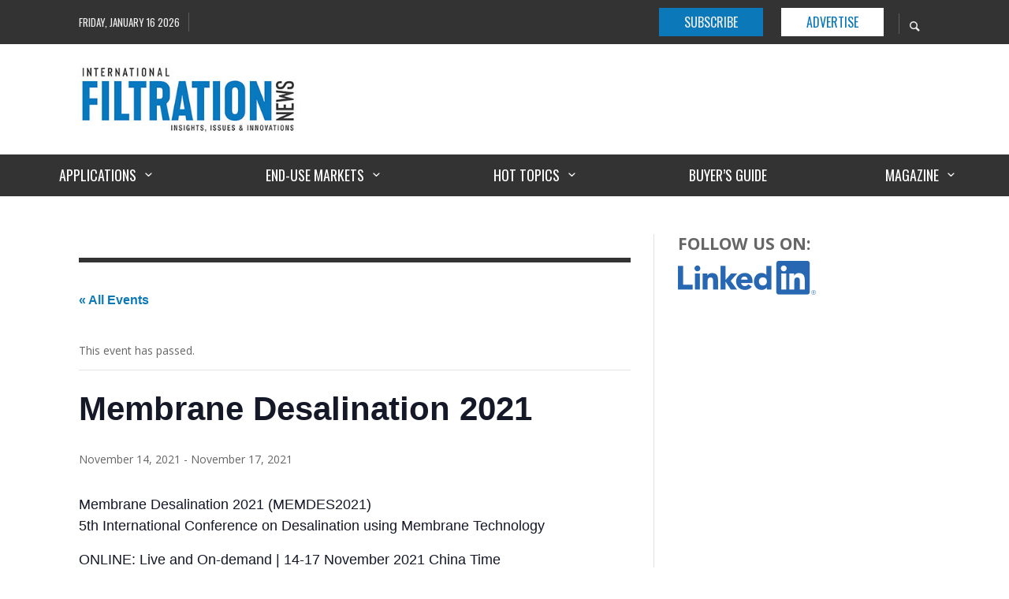

--- FILE ---
content_type: text/html; charset=UTF-8
request_url: https://www.filtnews.com/event/membrane-desalination-2021/
body_size: 25779
content:
<!DOCTYPE html>
<html class="no-js"  itemscope itemtype="https://schema.org/Article"  lang="en-US">
	<head>
		<!-- Site Meta -->

<meta charset="UTF-8">

<link rel="pingback" href="https://www.filtnews.com/xmlrpc.php">

<meta name="viewport" content="width=device-width,initial-scale=1.0,user-scalable=yes">

<!-- End Site Meta -->		
		<link rel='stylesheet' id='tribe-events-views-v2-bootstrap-datepicker-styles-css' href='https://www.filtnews.com/wp-content/plugins/the-events-calendar/vendor/bootstrap-datepicker/css/bootstrap-datepicker.standalone.min.css?ver=6.15.13.1' type='text/css' media='all' />
<link rel='stylesheet' id='tec-variables-skeleton-css' href='https://www.filtnews.com/wp-content/plugins/the-events-calendar/common/build/css/variables-skeleton.css?ver=6.10.1' type='text/css' media='all' />
<link rel='stylesheet' id='tribe-common-skeleton-style-css' href='https://www.filtnews.com/wp-content/plugins/the-events-calendar/common/build/css/common-skeleton.css?ver=6.10.1' type='text/css' media='all' />
<link rel='stylesheet' id='tribe-tooltipster-css-css' href='https://www.filtnews.com/wp-content/plugins/the-events-calendar/common/vendor/tooltipster/tooltipster.bundle.min.css?ver=6.10.1' type='text/css' media='all' />
<link rel='stylesheet' id='tribe-events-views-v2-skeleton-css' href='https://www.filtnews.com/wp-content/plugins/the-events-calendar/build/css/views-skeleton.css?ver=6.15.13.1' type='text/css' media='all' />
<link rel='stylesheet' id='tec-variables-full-css' href='https://www.filtnews.com/wp-content/plugins/the-events-calendar/common/build/css/variables-full.css?ver=6.10.1' type='text/css' media='all' />
<link rel='stylesheet' id='tribe-common-full-style-css' href='https://www.filtnews.com/wp-content/plugins/the-events-calendar/common/build/css/common-full.css?ver=6.10.1' type='text/css' media='all' />
<link rel='stylesheet' id='tribe-events-views-v2-full-css' href='https://www.filtnews.com/wp-content/plugins/the-events-calendar/build/css/views-full.css?ver=6.15.13.1' type='text/css' media='all' />
<link rel='stylesheet' id='tribe-events-views-v2-print-css' href='https://www.filtnews.com/wp-content/plugins/the-events-calendar/build/css/views-print.css?ver=6.15.13.1' type='text/css' media='print' />
<meta name='robots' content='index, follow, max-image-preview:large, max-snippet:-1, max-video-preview:-1' />

	<!-- This site is optimized with the Yoast SEO plugin v26.7 - https://yoast.com/wordpress/plugins/seo/ -->
	<title>Membrane Desalination 2021 - International Filtration News</title>
	<link rel="canonical" href="https://www.filtnews.com/event/membrane-desalination-2021/" />
	<meta property="og:locale" content="en_US" />
	<meta property="og:type" content="article" />
	<meta property="og:title" content="Membrane Desalination 2021 - International Filtration News" />
	<meta property="og:description" content="Membrane Desalination 2021 (MEMDES2021) 5th International Conference on Desalination using Membrane Technology ONLINE: Live and On-demand | 14-17 November 2021 China Time Conference to be held online 14-17 November 2021 ..." />
	<meta property="og:url" content="https://www.filtnews.com/event/membrane-desalination-2021/" />
	<meta property="og:site_name" content="International Filtration News" />
	<meta property="article:publisher" content="https://www.facebook.com/filtnews" />
	<meta name="twitter:label1" content="Est. reading time" />
	<meta name="twitter:data1" content="1 minute" />
	<script type="application/ld+json" class="yoast-schema-graph">{"@context":"https://schema.org","@graph":[{"@type":"WebPage","@id":"https://www.filtnews.com/event/membrane-desalination-2021/","url":"https://www.filtnews.com/event/membrane-desalination-2021/","name":"Membrane Desalination 2021 - International Filtration News","isPartOf":{"@id":"https://www.filtnews.com/#website"},"datePublished":"2021-11-08T18:16:51+00:00","breadcrumb":{"@id":"https://www.filtnews.com/event/membrane-desalination-2021/#breadcrumb"},"inLanguage":"en-US","potentialAction":[{"@type":"ReadAction","target":["https://www.filtnews.com/event/membrane-desalination-2021/"]}]},{"@type":"BreadcrumbList","@id":"https://www.filtnews.com/event/membrane-desalination-2021/#breadcrumb","itemListElement":[{"@type":"ListItem","position":1,"name":"Home","item":"https://www.filtnews.com/"},{"@type":"ListItem","position":2,"name":"Events","item":"https://www.filtnews.com/events/"},{"@type":"ListItem","position":3,"name":"Membrane Desalination 2021"}]},{"@type":"WebSite","@id":"https://www.filtnews.com/#website","url":"https://www.filtnews.com/","name":"International Filtration News","description":"Insights, Issues Innovations","publisher":{"@id":"https://www.filtnews.com/#organization"},"potentialAction":[{"@type":"SearchAction","target":{"@type":"EntryPoint","urlTemplate":"https://www.filtnews.com/?s={search_term_string}"},"query-input":{"@type":"PropertyValueSpecification","valueRequired":true,"valueName":"search_term_string"}}],"inLanguage":"en-US"},{"@type":"Organization","@id":"https://www.filtnews.com/#organization","name":"International Filtration News","url":"https://www.filtnews.com/","logo":{"@type":"ImageObject","inLanguage":"en-US","@id":"https://www.filtnews.com/#/schema/logo/image/","url":"https://www.filtnews.com/wp-content/uploads/IFN_Logo_LowRes_300px.jpg","contentUrl":"https://www.filtnews.com/wp-content/uploads/IFN_Logo_LowRes_300px.jpg","width":300,"height":92,"caption":"International Filtration News"},"image":{"@id":"https://www.filtnews.com/#/schema/logo/image/"},"sameAs":["https://www.facebook.com/filtnews","https://www.linkedin.com/company/9405233/admin/"]},{"@type":"Event","name":"Membrane Desalination 2021","description":"Membrane Desalination 2021 (MEMDES2021) 5th International Conference on Desalination using Membrane Technology ONLINE: Live and On-demand | 14-17 November 2021 China Time Conference to be held online 14-17 November 2021 ...","url":"https://www.filtnews.com/event/membrane-desalination-2021/","eventAttendanceMode":"https://schema.org/OfflineEventAttendanceMode","eventStatus":"https://schema.org/EventScheduled","startDate":"2021-11-14T00:00:00+08:00","endDate":"2021-11-17T23:59:59+08:00","@id":"https://www.filtnews.com/event/membrane-desalination-2021/#event","mainEntityOfPage":{"@id":"https://www.filtnews.com/event/membrane-desalination-2021/"}}]}</script>
	<!-- / Yoast SEO plugin. -->


<link rel='dns-prefetch' href='//fonts.googleapis.com' />
<link rel="alternate" type="application/rss+xml" title="International Filtration News &raquo; Feed" href="https://www.filtnews.com/feed/" />
<link rel="alternate" type="application/rss+xml" title="International Filtration News &raquo; Comments Feed" href="https://www.filtnews.com/comments/feed/" />
<link rel="alternate" type="text/calendar" title="International Filtration News &raquo; iCal Feed" href="https://www.filtnews.com/events/?ical=1" />
<script type="text/javascript" id="wpp-js" src="https://www.filtnews.com/wp-content/plugins/wordpress-popular-posts/assets/js/wpp.min.js?ver=7.3.6" data-sampling="0" data-sampling-rate="100" data-api-url="https://www.filtnews.com/wp-json/wordpress-popular-posts" data-post-id="9486" data-token="ae209cb1f4" data-lang="0" data-debug="0"></script>
<link rel="alternate" title="oEmbed (JSON)" type="application/json+oembed" href="https://www.filtnews.com/wp-json/oembed/1.0/embed?url=https%3A%2F%2Fwww.filtnews.com%2Fevent%2Fmembrane-desalination-2021%2F" />
<link rel="alternate" title="oEmbed (XML)" type="text/xml+oembed" href="https://www.filtnews.com/wp-json/oembed/1.0/embed?url=https%3A%2F%2Fwww.filtnews.com%2Fevent%2Fmembrane-desalination-2021%2F&#038;format=xml" />
		<style>
			.lazyload,
			.lazyloading {
				max-width: 100%;
			}
		</style>
				<!-- This site uses the Google Analytics by MonsterInsights plugin v9.11.1 - Using Analytics tracking - https://www.monsterinsights.com/ -->
							<script src="//www.googletagmanager.com/gtag/js?id=G-4SXEK7VLQF"  data-cfasync="false" data-wpfc-render="false" type="text/javascript" async></script>
			<script data-cfasync="false" data-wpfc-render="false" type="text/javascript">
				var mi_version = '9.11.1';
				var mi_track_user = true;
				var mi_no_track_reason = '';
								var MonsterInsightsDefaultLocations = {"page_location":"https:\/\/www.filtnews.com\/event\/membrane-desalination-2021\/"};
								if ( typeof MonsterInsightsPrivacyGuardFilter === 'function' ) {
					var MonsterInsightsLocations = (typeof MonsterInsightsExcludeQuery === 'object') ? MonsterInsightsPrivacyGuardFilter( MonsterInsightsExcludeQuery ) : MonsterInsightsPrivacyGuardFilter( MonsterInsightsDefaultLocations );
				} else {
					var MonsterInsightsLocations = (typeof MonsterInsightsExcludeQuery === 'object') ? MonsterInsightsExcludeQuery : MonsterInsightsDefaultLocations;
				}

								var disableStrs = [
										'ga-disable-G-4SXEK7VLQF',
									];

				/* Function to detect opted out users */
				function __gtagTrackerIsOptedOut() {
					for (var index = 0; index < disableStrs.length; index++) {
						if (document.cookie.indexOf(disableStrs[index] + '=true') > -1) {
							return true;
						}
					}

					return false;
				}

				/* Disable tracking if the opt-out cookie exists. */
				if (__gtagTrackerIsOptedOut()) {
					for (var index = 0; index < disableStrs.length; index++) {
						window[disableStrs[index]] = true;
					}
				}

				/* Opt-out function */
				function __gtagTrackerOptout() {
					for (var index = 0; index < disableStrs.length; index++) {
						document.cookie = disableStrs[index] + '=true; expires=Thu, 31 Dec 2099 23:59:59 UTC; path=/';
						window[disableStrs[index]] = true;
					}
				}

				if ('undefined' === typeof gaOptout) {
					function gaOptout() {
						__gtagTrackerOptout();
					}
				}
								window.dataLayer = window.dataLayer || [];

				window.MonsterInsightsDualTracker = {
					helpers: {},
					trackers: {},
				};
				if (mi_track_user) {
					function __gtagDataLayer() {
						dataLayer.push(arguments);
					}

					function __gtagTracker(type, name, parameters) {
						if (!parameters) {
							parameters = {};
						}

						if (parameters.send_to) {
							__gtagDataLayer.apply(null, arguments);
							return;
						}

						if (type === 'event') {
														parameters.send_to = monsterinsights_frontend.v4_id;
							var hookName = name;
							if (typeof parameters['event_category'] !== 'undefined') {
								hookName = parameters['event_category'] + ':' + name;
							}

							if (typeof MonsterInsightsDualTracker.trackers[hookName] !== 'undefined') {
								MonsterInsightsDualTracker.trackers[hookName](parameters);
							} else {
								__gtagDataLayer('event', name, parameters);
							}
							
						} else {
							__gtagDataLayer.apply(null, arguments);
						}
					}

					__gtagTracker('js', new Date());
					__gtagTracker('set', {
						'developer_id.dZGIzZG': true,
											});
					if ( MonsterInsightsLocations.page_location ) {
						__gtagTracker('set', MonsterInsightsLocations);
					}
										__gtagTracker('config', 'G-4SXEK7VLQF', {"forceSSL":"true"} );
										window.gtag = __gtagTracker;										(function () {
						/* https://developers.google.com/analytics/devguides/collection/analyticsjs/ */
						/* ga and __gaTracker compatibility shim. */
						var noopfn = function () {
							return null;
						};
						var newtracker = function () {
							return new Tracker();
						};
						var Tracker = function () {
							return null;
						};
						var p = Tracker.prototype;
						p.get = noopfn;
						p.set = noopfn;
						p.send = function () {
							var args = Array.prototype.slice.call(arguments);
							args.unshift('send');
							__gaTracker.apply(null, args);
						};
						var __gaTracker = function () {
							var len = arguments.length;
							if (len === 0) {
								return;
							}
							var f = arguments[len - 1];
							if (typeof f !== 'object' || f === null || typeof f.hitCallback !== 'function') {
								if ('send' === arguments[0]) {
									var hitConverted, hitObject = false, action;
									if ('event' === arguments[1]) {
										if ('undefined' !== typeof arguments[3]) {
											hitObject = {
												'eventAction': arguments[3],
												'eventCategory': arguments[2],
												'eventLabel': arguments[4],
												'value': arguments[5] ? arguments[5] : 1,
											}
										}
									}
									if ('pageview' === arguments[1]) {
										if ('undefined' !== typeof arguments[2]) {
											hitObject = {
												'eventAction': 'page_view',
												'page_path': arguments[2],
											}
										}
									}
									if (typeof arguments[2] === 'object') {
										hitObject = arguments[2];
									}
									if (typeof arguments[5] === 'object') {
										Object.assign(hitObject, arguments[5]);
									}
									if ('undefined' !== typeof arguments[1].hitType) {
										hitObject = arguments[1];
										if ('pageview' === hitObject.hitType) {
											hitObject.eventAction = 'page_view';
										}
									}
									if (hitObject) {
										action = 'timing' === arguments[1].hitType ? 'timing_complete' : hitObject.eventAction;
										hitConverted = mapArgs(hitObject);
										__gtagTracker('event', action, hitConverted);
									}
								}
								return;
							}

							function mapArgs(args) {
								var arg, hit = {};
								var gaMap = {
									'eventCategory': 'event_category',
									'eventAction': 'event_action',
									'eventLabel': 'event_label',
									'eventValue': 'event_value',
									'nonInteraction': 'non_interaction',
									'timingCategory': 'event_category',
									'timingVar': 'name',
									'timingValue': 'value',
									'timingLabel': 'event_label',
									'page': 'page_path',
									'location': 'page_location',
									'title': 'page_title',
									'referrer' : 'page_referrer',
								};
								for (arg in args) {
																		if (!(!args.hasOwnProperty(arg) || !gaMap.hasOwnProperty(arg))) {
										hit[gaMap[arg]] = args[arg];
									} else {
										hit[arg] = args[arg];
									}
								}
								return hit;
							}

							try {
								f.hitCallback();
							} catch (ex) {
							}
						};
						__gaTracker.create = newtracker;
						__gaTracker.getByName = newtracker;
						__gaTracker.getAll = function () {
							return [];
						};
						__gaTracker.remove = noopfn;
						__gaTracker.loaded = true;
						window['__gaTracker'] = __gaTracker;
					})();
									} else {
										console.log("");
					(function () {
						function __gtagTracker() {
							return null;
						}

						window['__gtagTracker'] = __gtagTracker;
						window['gtag'] = __gtagTracker;
					})();
									}
			</script>
							<!-- / Google Analytics by MonsterInsights -->
		<style id='wp-img-auto-sizes-contain-inline-css' type='text/css'>
img:is([sizes=auto i],[sizes^="auto," i]){contain-intrinsic-size:3000px 1500px}
/*# sourceURL=wp-img-auto-sizes-contain-inline-css */
</style>
<link rel='stylesheet' id='tribe-events-v2-single-skeleton-css' href='https://www.filtnews.com/wp-content/plugins/the-events-calendar/build/css/tribe-events-single-skeleton.css?ver=6.15.13.1' type='text/css' media='all' />
<link rel='stylesheet' id='tribe-events-v2-single-skeleton-full-css' href='https://www.filtnews.com/wp-content/plugins/the-events-calendar/build/css/tribe-events-single-full.css?ver=6.15.13.1' type='text/css' media='all' />
<style id='wp-emoji-styles-inline-css' type='text/css'>

	img.wp-smiley, img.emoji {
		display: inline !important;
		border: none !important;
		box-shadow: none !important;
		height: 1em !important;
		width: 1em !important;
		margin: 0 0.07em !important;
		vertical-align: -0.1em !important;
		background: none !important;
		padding: 0 !important;
	}
/*# sourceURL=wp-emoji-styles-inline-css */
</style>
<link rel='stylesheet' id='wp-block-library-css' href='https://www.filtnews.com/wp-includes/css/dist/block-library/style.min.css?ver=b15c807d8a015b9dc7954dfcac838098' type='text/css' media='all' />
<style id='global-styles-inline-css' type='text/css'>
:root{--wp--preset--aspect-ratio--square: 1;--wp--preset--aspect-ratio--4-3: 4/3;--wp--preset--aspect-ratio--3-4: 3/4;--wp--preset--aspect-ratio--3-2: 3/2;--wp--preset--aspect-ratio--2-3: 2/3;--wp--preset--aspect-ratio--16-9: 16/9;--wp--preset--aspect-ratio--9-16: 9/16;--wp--preset--color--black: #000000;--wp--preset--color--cyan-bluish-gray: #abb8c3;--wp--preset--color--white: #ffffff;--wp--preset--color--pale-pink: #f78da7;--wp--preset--color--vivid-red: #cf2e2e;--wp--preset--color--luminous-vivid-orange: #ff6900;--wp--preset--color--luminous-vivid-amber: #fcb900;--wp--preset--color--light-green-cyan: #7bdcb5;--wp--preset--color--vivid-green-cyan: #00d084;--wp--preset--color--pale-cyan-blue: #8ed1fc;--wp--preset--color--vivid-cyan-blue: #0693e3;--wp--preset--color--vivid-purple: #9b51e0;--wp--preset--gradient--vivid-cyan-blue-to-vivid-purple: linear-gradient(135deg,rgb(6,147,227) 0%,rgb(155,81,224) 100%);--wp--preset--gradient--light-green-cyan-to-vivid-green-cyan: linear-gradient(135deg,rgb(122,220,180) 0%,rgb(0,208,130) 100%);--wp--preset--gradient--luminous-vivid-amber-to-luminous-vivid-orange: linear-gradient(135deg,rgb(252,185,0) 0%,rgb(255,105,0) 100%);--wp--preset--gradient--luminous-vivid-orange-to-vivid-red: linear-gradient(135deg,rgb(255,105,0) 0%,rgb(207,46,46) 100%);--wp--preset--gradient--very-light-gray-to-cyan-bluish-gray: linear-gradient(135deg,rgb(238,238,238) 0%,rgb(169,184,195) 100%);--wp--preset--gradient--cool-to-warm-spectrum: linear-gradient(135deg,rgb(74,234,220) 0%,rgb(151,120,209) 20%,rgb(207,42,186) 40%,rgb(238,44,130) 60%,rgb(251,105,98) 80%,rgb(254,248,76) 100%);--wp--preset--gradient--blush-light-purple: linear-gradient(135deg,rgb(255,206,236) 0%,rgb(152,150,240) 100%);--wp--preset--gradient--blush-bordeaux: linear-gradient(135deg,rgb(254,205,165) 0%,rgb(254,45,45) 50%,rgb(107,0,62) 100%);--wp--preset--gradient--luminous-dusk: linear-gradient(135deg,rgb(255,203,112) 0%,rgb(199,81,192) 50%,rgb(65,88,208) 100%);--wp--preset--gradient--pale-ocean: linear-gradient(135deg,rgb(255,245,203) 0%,rgb(182,227,212) 50%,rgb(51,167,181) 100%);--wp--preset--gradient--electric-grass: linear-gradient(135deg,rgb(202,248,128) 0%,rgb(113,206,126) 100%);--wp--preset--gradient--midnight: linear-gradient(135deg,rgb(2,3,129) 0%,rgb(40,116,252) 100%);--wp--preset--font-size--small: 13px;--wp--preset--font-size--medium: 20px;--wp--preset--font-size--large: 36px;--wp--preset--font-size--x-large: 42px;--wp--preset--spacing--20: 0.44rem;--wp--preset--spacing--30: 0.67rem;--wp--preset--spacing--40: 1rem;--wp--preset--spacing--50: 1.5rem;--wp--preset--spacing--60: 2.25rem;--wp--preset--spacing--70: 3.38rem;--wp--preset--spacing--80: 5.06rem;--wp--preset--shadow--natural: 6px 6px 9px rgba(0, 0, 0, 0.2);--wp--preset--shadow--deep: 12px 12px 50px rgba(0, 0, 0, 0.4);--wp--preset--shadow--sharp: 6px 6px 0px rgba(0, 0, 0, 0.2);--wp--preset--shadow--outlined: 6px 6px 0px -3px rgb(255, 255, 255), 6px 6px rgb(0, 0, 0);--wp--preset--shadow--crisp: 6px 6px 0px rgb(0, 0, 0);}:where(.is-layout-flex){gap: 0.5em;}:where(.is-layout-grid){gap: 0.5em;}body .is-layout-flex{display: flex;}.is-layout-flex{flex-wrap: wrap;align-items: center;}.is-layout-flex > :is(*, div){margin: 0;}body .is-layout-grid{display: grid;}.is-layout-grid > :is(*, div){margin: 0;}:where(.wp-block-columns.is-layout-flex){gap: 2em;}:where(.wp-block-columns.is-layout-grid){gap: 2em;}:where(.wp-block-post-template.is-layout-flex){gap: 1.25em;}:where(.wp-block-post-template.is-layout-grid){gap: 1.25em;}.has-black-color{color: var(--wp--preset--color--black) !important;}.has-cyan-bluish-gray-color{color: var(--wp--preset--color--cyan-bluish-gray) !important;}.has-white-color{color: var(--wp--preset--color--white) !important;}.has-pale-pink-color{color: var(--wp--preset--color--pale-pink) !important;}.has-vivid-red-color{color: var(--wp--preset--color--vivid-red) !important;}.has-luminous-vivid-orange-color{color: var(--wp--preset--color--luminous-vivid-orange) !important;}.has-luminous-vivid-amber-color{color: var(--wp--preset--color--luminous-vivid-amber) !important;}.has-light-green-cyan-color{color: var(--wp--preset--color--light-green-cyan) !important;}.has-vivid-green-cyan-color{color: var(--wp--preset--color--vivid-green-cyan) !important;}.has-pale-cyan-blue-color{color: var(--wp--preset--color--pale-cyan-blue) !important;}.has-vivid-cyan-blue-color{color: var(--wp--preset--color--vivid-cyan-blue) !important;}.has-vivid-purple-color{color: var(--wp--preset--color--vivid-purple) !important;}.has-black-background-color{background-color: var(--wp--preset--color--black) !important;}.has-cyan-bluish-gray-background-color{background-color: var(--wp--preset--color--cyan-bluish-gray) !important;}.has-white-background-color{background-color: var(--wp--preset--color--white) !important;}.has-pale-pink-background-color{background-color: var(--wp--preset--color--pale-pink) !important;}.has-vivid-red-background-color{background-color: var(--wp--preset--color--vivid-red) !important;}.has-luminous-vivid-orange-background-color{background-color: var(--wp--preset--color--luminous-vivid-orange) !important;}.has-luminous-vivid-amber-background-color{background-color: var(--wp--preset--color--luminous-vivid-amber) !important;}.has-light-green-cyan-background-color{background-color: var(--wp--preset--color--light-green-cyan) !important;}.has-vivid-green-cyan-background-color{background-color: var(--wp--preset--color--vivid-green-cyan) !important;}.has-pale-cyan-blue-background-color{background-color: var(--wp--preset--color--pale-cyan-blue) !important;}.has-vivid-cyan-blue-background-color{background-color: var(--wp--preset--color--vivid-cyan-blue) !important;}.has-vivid-purple-background-color{background-color: var(--wp--preset--color--vivid-purple) !important;}.has-black-border-color{border-color: var(--wp--preset--color--black) !important;}.has-cyan-bluish-gray-border-color{border-color: var(--wp--preset--color--cyan-bluish-gray) !important;}.has-white-border-color{border-color: var(--wp--preset--color--white) !important;}.has-pale-pink-border-color{border-color: var(--wp--preset--color--pale-pink) !important;}.has-vivid-red-border-color{border-color: var(--wp--preset--color--vivid-red) !important;}.has-luminous-vivid-orange-border-color{border-color: var(--wp--preset--color--luminous-vivid-orange) !important;}.has-luminous-vivid-amber-border-color{border-color: var(--wp--preset--color--luminous-vivid-amber) !important;}.has-light-green-cyan-border-color{border-color: var(--wp--preset--color--light-green-cyan) !important;}.has-vivid-green-cyan-border-color{border-color: var(--wp--preset--color--vivid-green-cyan) !important;}.has-pale-cyan-blue-border-color{border-color: var(--wp--preset--color--pale-cyan-blue) !important;}.has-vivid-cyan-blue-border-color{border-color: var(--wp--preset--color--vivid-cyan-blue) !important;}.has-vivid-purple-border-color{border-color: var(--wp--preset--color--vivid-purple) !important;}.has-vivid-cyan-blue-to-vivid-purple-gradient-background{background: var(--wp--preset--gradient--vivid-cyan-blue-to-vivid-purple) !important;}.has-light-green-cyan-to-vivid-green-cyan-gradient-background{background: var(--wp--preset--gradient--light-green-cyan-to-vivid-green-cyan) !important;}.has-luminous-vivid-amber-to-luminous-vivid-orange-gradient-background{background: var(--wp--preset--gradient--luminous-vivid-amber-to-luminous-vivid-orange) !important;}.has-luminous-vivid-orange-to-vivid-red-gradient-background{background: var(--wp--preset--gradient--luminous-vivid-orange-to-vivid-red) !important;}.has-very-light-gray-to-cyan-bluish-gray-gradient-background{background: var(--wp--preset--gradient--very-light-gray-to-cyan-bluish-gray) !important;}.has-cool-to-warm-spectrum-gradient-background{background: var(--wp--preset--gradient--cool-to-warm-spectrum) !important;}.has-blush-light-purple-gradient-background{background: var(--wp--preset--gradient--blush-light-purple) !important;}.has-blush-bordeaux-gradient-background{background: var(--wp--preset--gradient--blush-bordeaux) !important;}.has-luminous-dusk-gradient-background{background: var(--wp--preset--gradient--luminous-dusk) !important;}.has-pale-ocean-gradient-background{background: var(--wp--preset--gradient--pale-ocean) !important;}.has-electric-grass-gradient-background{background: var(--wp--preset--gradient--electric-grass) !important;}.has-midnight-gradient-background{background: var(--wp--preset--gradient--midnight) !important;}.has-small-font-size{font-size: var(--wp--preset--font-size--small) !important;}.has-medium-font-size{font-size: var(--wp--preset--font-size--medium) !important;}.has-large-font-size{font-size: var(--wp--preset--font-size--large) !important;}.has-x-large-font-size{font-size: var(--wp--preset--font-size--x-large) !important;}
/*# sourceURL=global-styles-inline-css */
</style>

<style id='classic-theme-styles-inline-css' type='text/css'>
/*! This file is auto-generated */
.wp-block-button__link{color:#fff;background-color:#32373c;border-radius:9999px;box-shadow:none;text-decoration:none;padding:calc(.667em + 2px) calc(1.333em + 2px);font-size:1.125em}.wp-block-file__button{background:#32373c;color:#fff;text-decoration:none}
/*# sourceURL=/wp-includes/css/classic-themes.min.css */
</style>
<style id='woocommerce-inline-inline-css' type='text/css'>
.woocommerce form .form-row .required { visibility: visible; }
/*# sourceURL=woocommerce-inline-inline-css */
</style>
<link rel='stylesheet' id='ppress-frontend-css' href='https://www.filtnews.com/wp-content/plugins/wp-user-avatar/assets/css/frontend.min.css?ver=4.16.8' type='text/css' media='all' />
<link rel='stylesheet' id='ppress-flatpickr-css' href='https://www.filtnews.com/wp-content/plugins/wp-user-avatar/assets/flatpickr/flatpickr.min.css?ver=4.16.8' type='text/css' media='all' />
<link rel='stylesheet' id='ppress-select2-css' href='https://www.filtnews.com/wp-content/plugins/wp-user-avatar/assets/select2/select2.min.css?ver=b15c807d8a015b9dc7954dfcac838098' type='text/css' media='all' />
<link rel='stylesheet' id='cn-category-list-css' href='//www.filtnews.com/wp-content/plugins/connections-enhanced-categories/assets/css/cn-category-list.min.css?ver=b15c807d8a015b9dc7954dfcac838098' type='text/css' media='all' />
<link rel='stylesheet' id='wordpress-popular-posts-css-css' href='https://www.filtnews.com/wp-content/plugins/wordpress-popular-posts/assets/css/wpp.css?ver=7.3.6' type='text/css' media='all' />
<link rel='stylesheet' id='presso-css-theme-css' href='https://www.filtnews.com/wp-content/themes/presso/style.css?ver=3.3.7' type='text/css' media='all' />
<style id='presso-css-theme-inline-css' type='text/css'>

		/* Color */
		.vw-hamburger-icon, .vw-hamburger-icon::before, .vw-hamburger-icon::after {
			background-color: #191919;
		}

		.vw-menu-main .main-menu-link span:before {
			background-color: #ffffff;
		}



		/* Header Font Family */

		.vw-title-area__post-meta,
		.vw-header-font-family,
		.vw-about-author__tagline,
		#wp-calendar thead,
		#wp-calendar tfoot,
		.vw-menu-main .sub-menu-link > span,
		.vw-menu-top,
		.vw-post-box__meta,
		.vw-pagination,
		.vw-page-links,
		.vw-categories,
		.vw-post-meta,
		.vw-category-list__count,
		nav.woocommerce-pagination {
			font-family: Oswald;
		}

		
		.button, input[type="button"], input[type="reset"], input[type="submit"], .vw-button,
		.woocommerce a.button, .woocommerce button.button, .woocommerce input.button, .woocommerce #respond input#submit,
		.woocommerce-page a.button, .woocommerce-page button.button, .woocommerce-page input.button, .woocommerce-page #respond input#submit,
		.widget_tag_cloud a,
		.vw-tagline,
		.vw-review__item-title,
		.vw-review__total,
		.vw-super-title,
		.vw-social-counter__count,
		.vw-tab-title,
		.wc-tabs {
			font-family: Oswald;
			font-weight: 700;
						font-style: ;
						letter-spacing: 0px;
			text-transform: none;
		}


		/* Font size */
		@media (min-width: 992px) {
			.vw-about-author__name,
			.vw-related-posts__title,
			.vw-our-picks-posts__title,
			.vw-post-comments-title,
			.vw-comments-title {
		        font-size: 36px;
		    }
		}



		/* Border */
		body hr,
		body .widget + .widget,
		body .vw-main-post:not(:last-child), body .vw-about-author:not(:last-child), body .vw-related-posts:not(:last-child), body .vw-our-picks-posts:not(:last-child), body .vw-post-navigation:not(:last-child), body .vw-comments-area:not(:last-child), body .vw-post-footer-section-custom:not(:last-child) {
			border-color: #333;
			border-width: 6px;

					}

		body .vw-pagination,
		body .vwspc-section-post-box:not(:first-child) .vwspc-section-content > :first-child, body .vwspc-section-post-box-sidebar:not(:first-child) .vwspc-section-content > :first-child, body .vwspc-section-2-sidebars-section .widget:first-child, body .vwspc-section-3-sidebars-section .widget:first-child, body .vwspc-section-custom-section:not(:first-child) .vwspc-section-content > :first-child, body .vwspc-section:not(:first-child) body .vwspc-section-sidebar .widget:first-child {
			border-color: #333;
			border-width: 6px;

					}

		/* Mobile Logo */
		@media (max-width: 767px) {
			div.vw-header__logo {
				padding-top: 15px;
				padding-bottom: 0;
				padding-left: 0;
				padding-right: 0;
			}
		}

		/* Accent */

		.vw-post-content a {
		  color: #0b78b9;
		}

		/* Accent - Auto generated */
		.vw-footer-sidebar .widget-title, .vw-menu-mobile .menu-link:hover, .vw-404-box__hero-title, .vw-accordion .ui-state-hover span, .vw-404-text {
  color: #0b78b9; }

.vw-post-content th, .vw-comment__content th, .no-touch button:hover, .no-touch input[type="button"]:hover, .no-touch input[type="reset"]:hover, .no-touch input[type="submit"]:hover, .no-touch .woocommerce a.button:hover, .no-touch .woocommerce button.button:hover, .no-touch .woocommerce input.button:hover, .no-touch .woocommerce #respond input#submit:hover, .no-touch .woocommerce-page a.button:hover, .no-touch .woocommerce-page button.button:hover, .no-touch .woocommerce-page input.button:hover, .no-touch .woocommerce-page #respond input#submit:hover, .no-touch .vw-button:hover, .vw-button--accent, .no-touch .vw-button--outline.vw-button:hover, .vw-top-bar .vw-social-icon:hover, .vw-title-area__nav-button:hover, .vw-menu-top .menu-item:hover, .vw-menu-main .menu-item:hover, .vw-menu-top .main-menu-link:hover, .vw-menu-main .main-menu-link:hover, .vw-pagination__links .page-numbers.current, .vw-post-box--block-d .vw-post-views, .vw-post-box--slide-1:hover .vw-post-box__read-more, .vw-categories a, .vw-page-links > span:not(:first-child), .vw-scroll-to-top, .vw-content-slider .slick-prev, .vw-content-slider .slick-next, .vw-dropcap-circle, .vw-dropcap-box, .vw-review--points .vw-review__item-score-bar, .vw-review--percentage .vw-review__item-score-bar, .vw-review-summary, .sk-folding-cube .sk-cube:before, #wp-calendar tbody td:hover, .widget_product_tag_cloud .tagcloud a:hover, .widget_tag_cloud .tagcloud a:hover, .vw-category-list__count, .widget #sb_instagram .sbi_follow_btn a {
  background-color: #0b78b9; }
.vw-footer-sidebar .widget-title, .vw-menu-mobile .menu-link:hover, .vw-404-box__hero-title, .vw-accordion .ui-state-hover span, .vw-404-text {
		color: #0b78b9; }

		.vw-post-content th, .vw-comment__content th, .no-touch button:hover, .no-touch input[type="button"]:hover, .no-touch input[type="reset"]:hover, .no-touch input[type="submit"]:hover, .no-touch .woocommerce a.button:hover, .no-touch .woocommerce button.button:hover, .no-touch .woocommerce input.button:hover, .no-touch .woocommerce #respond input#submit:hover, .no-touch .woocommerce-page a.button:hover, .no-touch .woocommerce-page button.button:hover, .no-touch .woocommerce-page input.button:hover, .no-touch .woocommerce-page #respond input#submit:hover, .no-touch .vw-button:hover, .vw-button--accent, .no-touch .vw-button--outline.vw-button:hover, .vw-top-bar .vw-social-icon:hover, .vw-title-area__nav-button:hover, .vw-menu-top .menu-item:hover, .vw-menu-main .menu-item:hover, .vw-menu-top .main-menu-link:hover, .vw-menu-main .main-menu-link:hover, .vw-pagination__links .page-numbers.current, .vw-post-box--block-d .vw-post-views, .vw-post-box--slide-1:hover .vw-post-box__read-more, .vw-categories a, .vw-page-links > span:not(:first-child), .vw-scroll-to-top, .vw-content-slider .slick-prev, .vw-content-slider .slick-next, .vw-dropcap-circle, .vw-dropcap-box, .vw-review--points .vw-review__item-score-bar, .vw-review--percentage .vw-review__item-score-bar, .vw-review-summary, .sk-folding-cube .sk-cube:before, #wp-calendar tbody td:hover, .widget_product_tag_cloud .tagcloud a:hover, .widget_tag_cloud .tagcloud a:hover, .vw-category-list__count, .widget #sb_instagram .sbi_follow_btn a {
		background-color: #0b78b9; }

		
		
.vw-post-box__meta {
    display:none !important;
}
/*# sourceURL=presso-css-theme-inline-css */
</style>
<link rel='stylesheet' id='vwcss-woocommerce-css' href='https://www.filtnews.com/wp-content/themes/presso/woocommerce-assets/css/custom-woocommerce.css?ver=3.3.7' type='text/css' media='all' />
<link rel='stylesheet' id='social-icon-css' href='https://www.filtnews.com/wp-content/themes/presso/font-icons/social-icons/css/zocial.css?ver=b15c807d8a015b9dc7954dfcac838098' type='text/css' media='all' />
<link rel='stylesheet' id='entypo-icon-css' href='https://www.filtnews.com/wp-content/themes/presso/font-icons/entypo/css/entypo.css?ver=b15c807d8a015b9dc7954dfcac838098' type='text/css' media='all' />
<link rel='stylesheet' id='slick-css' href='https://www.filtnews.com/wp-content/themes/presso/js/slick/slick.css?ver=b15c807d8a015b9dc7954dfcac838098' type='text/css' media='all' />
<link rel='stylesheet' id='slick-theme-css' href='https://www.filtnews.com/wp-content/themes/presso/js/slick/slick-theme.css?ver=b15c807d8a015b9dc7954dfcac838098' type='text/css' media='all' />
<link rel='stylesheet' id='cn-public-css' href='//www.filtnews.com/wp-content/plugins/connections-patched/assets/dist/frontend/style.css?ver=10.4.66-1755139340' type='text/css' media='all' />
<link rel='stylesheet' id='cnt-cmap-css' href='//www.filtnews.com/wp-content/plugins/connections-cmap/cmap.min.css?ver=5.6' type='text/css' media='all' />
<style id='cnt-cmap-inline-css' type='text/css'>
/* cMap Template Customizer Custom Styles */
#cn-cmap .cn-list-row h2 .fn,
#cn-cmap .cn-list-row-alternate h2 .fn {
	color: #000;
}
#cn-cmap .cn-list-row,
#cn-cmap .cn-list-row-alternate {
	color: #000;
}
#cn-cmap span.contact-label,
#cn-cmap span.cn-relation-label,
#cn-cmap span.adr span.address-name,
#cn-cmap span.tel span.phone-name,
#cn-cmap span.email span.email-name,
#cn-cmap span.im-network span.im-name,
#cn-cmap span.link span.link-name,
#cn-cmap span.cn-date span.date-name {
	color: #000;
}
#cn-cmap .cn-list-row a,
#cn-cmap .cn-list-row a:visited,
#cn-cmap .cn-list-row-alternate a,
#cn-cmap .cn-list-row-alternate a:visited {
	color: #000;
}
#cn-cmap .cn-content-tray .cn-bio-tray,
#cn-cmap .cn-content-tray .cn-note-tray,
#cn-cmap .cn-content-tray .cn-gmap {
	background-color: #F1F1F1;
}
#cn-cmap .cn-content-tray {
	color: #000;
}
#cn-cmap .cn-content-tray a,
#cn-cmap .cn-content-tray a:visited {
	color: #000;
}
/*# sourceURL=cnt-cmap-inline-css */
</style>
<link rel='stylesheet' id='cnt-profile-css' href='//www.filtnews.com/wp-content/plugins/connections-patched/templates/profile/profile.css?ver=3.0' type='text/css' media='all' />
<link rel='stylesheet' id='__EPYT__style-css' href='https://www.filtnews.com/wp-content/plugins/youtube-embed-plus/styles/ytprefs.min.css?ver=14.2.4' type='text/css' media='all' />
<style id='__EPYT__style-inline-css' type='text/css'>

                .epyt-gallery-thumb {
                        width: 33.333%;
                }
                
/*# sourceURL=__EPYT__style-inline-css */
</style>
<link rel='stylesheet' id='redux-google-fonts-presso_options-css' href='https://fonts.googleapis.com/css?family=Oswald%3A200%2C300%2C400%2C500%2C600%2C700%7COpen+Sans%3A300%2C400%2C600%2C700%2C800%2C300italic%2C400italic%2C600italic%2C700italic%2C800italic&#038;ver=1755824686' type='text/css' media='all' />
<link rel='stylesheet' id='cn-brandicons-css' href='//www.filtnews.com/wp-content/plugins/connections-patched/assets/vendor/icomoon-brands/style.css?ver=10.4.66' type='text/css' media='all' />
<link rel='stylesheet' id='cn-chosen-css' href='//www.filtnews.com/wp-content/plugins/connections-patched/assets/vendor/chosen/chosen.min.css?ver=1.8.7' type='text/css' media='all' />
<script type="text/javascript" src="https://www.filtnews.com/wp-includes/js/jquery/jquery.min.js?ver=3.7.1" id="jquery-core-js"></script>
<script type="text/javascript" src="https://www.filtnews.com/wp-includes/js/jquery/jquery-migrate.min.js?ver=3.4.1" id="jquery-migrate-js"></script>
<script type="text/javascript" src="https://www.filtnews.com/wp-content/plugins/the-events-calendar/common/build/js/tribe-common.js?ver=9c44e11f3503a33e9540" id="tribe-common-js"></script>
<script type="text/javascript" src="https://www.filtnews.com/wp-content/plugins/the-events-calendar/build/js/views/breakpoints.js?ver=4208de2df2852e0b91ec" id="tribe-events-views-v2-breakpoints-js"></script>
<script type="text/javascript" src="https://www.filtnews.com/wp-content/plugins/google-analytics-for-wordpress/assets/js/frontend-gtag.min.js?ver=9.11.1" id="monsterinsights-frontend-script-js" async="async" data-wp-strategy="async"></script>
<script data-cfasync="false" data-wpfc-render="false" type="text/javascript" id='monsterinsights-frontend-script-js-extra'>/* <![CDATA[ */
var monsterinsights_frontend = {"js_events_tracking":"true","download_extensions":"","inbound_paths":"[]","home_url":"https:\/\/www.filtnews.com","hash_tracking":"false","v4_id":"G-4SXEK7VLQF"};/* ]]> */
</script>
<script type="text/javascript" src="https://www.filtnews.com/wp-includes/js/dist/hooks.min.js?ver=dd5603f07f9220ed27f1" id="wp-hooks-js"></script>
<script type="text/javascript" id="say-what-js-js-extra">
/* <![CDATA[ */
var say_what_data = {"replacements":{"connections|Go back to directory.|":"\u003Cspan class=\"bg-return\"\u003E\u003E\u003E Return to Buyer\u2019s Guide index\u003C/span\u003E"}};
//# sourceURL=say-what-js-js-extra
/* ]]> */
</script>
<script type="text/javascript" src="https://www.filtnews.com/wp-content/plugins/say-what/assets/build/frontend.js?ver=fd31684c45e4d85aeb4e" id="say-what-js-js"></script>
<script type="text/javascript" src="https://www.filtnews.com/wp-content/plugins/woocommerce/assets/js/jquery-blockui/jquery.blockUI.min.js?ver=2.7.0-wc.10.4.3" id="wc-jquery-blockui-js" defer="defer" data-wp-strategy="defer"></script>
<script type="text/javascript" id="wc-add-to-cart-js-extra">
/* <![CDATA[ */
var wc_add_to_cart_params = {"ajax_url":"/wp-admin/admin-ajax.php","wc_ajax_url":"/?wc-ajax=%%endpoint%%","i18n_view_cart":"View cart","cart_url":"https://www.filtnews.com","is_cart":"","cart_redirect_after_add":"no"};
//# sourceURL=wc-add-to-cart-js-extra
/* ]]> */
</script>
<script type="text/javascript" src="https://www.filtnews.com/wp-content/plugins/woocommerce/assets/js/frontend/add-to-cart.min.js?ver=10.4.3" id="wc-add-to-cart-js" defer="defer" data-wp-strategy="defer"></script>
<script type="text/javascript" src="https://www.filtnews.com/wp-content/plugins/woocommerce/assets/js/js-cookie/js.cookie.min.js?ver=2.1.4-wc.10.4.3" id="wc-js-cookie-js" defer="defer" data-wp-strategy="defer"></script>
<script type="text/javascript" id="woocommerce-js-extra">
/* <![CDATA[ */
var woocommerce_params = {"ajax_url":"/wp-admin/admin-ajax.php","wc_ajax_url":"/?wc-ajax=%%endpoint%%","i18n_password_show":"Show password","i18n_password_hide":"Hide password"};
//# sourceURL=woocommerce-js-extra
/* ]]> */
</script>
<script type="text/javascript" src="https://www.filtnews.com/wp-content/plugins/woocommerce/assets/js/frontend/woocommerce.min.js?ver=10.4.3" id="woocommerce-js" defer="defer" data-wp-strategy="defer"></script>
<script type="text/javascript" src="https://www.filtnews.com/wp-content/plugins/wp-user-avatar/assets/flatpickr/flatpickr.min.js?ver=4.16.8" id="ppress-flatpickr-js"></script>
<script type="text/javascript" src="https://www.filtnews.com/wp-content/plugins/wp-user-avatar/assets/select2/select2.min.js?ver=4.16.8" id="ppress-select2-js"></script>
<script type="text/javascript" id="__ytprefs__-js-extra">
/* <![CDATA[ */
var _EPYT_ = {"ajaxurl":"https://www.filtnews.com/wp-admin/admin-ajax.php","security":"56bc1f940e","gallery_scrolloffset":"20","eppathtoscripts":"https://www.filtnews.com/wp-content/plugins/youtube-embed-plus/scripts/","eppath":"https://www.filtnews.com/wp-content/plugins/youtube-embed-plus/","epresponsiveselector":"[\"iframe.__youtube_prefs_widget__\"]","epdovol":"1","version":"14.2.4","evselector":"iframe.__youtube_prefs__[src], iframe[src*=\"youtube.com/embed/\"], iframe[src*=\"youtube-nocookie.com/embed/\"]","ajax_compat":"","maxres_facade":"eager","ytapi_load":"light","pause_others":"","stopMobileBuffer":"1","facade_mode":"","not_live_on_channel":""};
//# sourceURL=__ytprefs__-js-extra
/* ]]> */
</script>
<script type="text/javascript" src="https://www.filtnews.com/wp-content/plugins/youtube-embed-plus/scripts/ytprefs.min.js?ver=14.2.4" id="__ytprefs__-js"></script>
<link rel="https://api.w.org/" href="https://www.filtnews.com/wp-json/" /><link rel="alternate" title="JSON" type="application/json" href="https://www.filtnews.com/wp-json/wp/v2/tribe_events/9486" /><link rel="EditURI" type="application/rsd+xml" title="RSD" href="https://www.filtnews.com/xmlrpc.php?rsd" />

<link rel='shortlink' href='https://www.filtnews.com/?p=9486' />
<meta name="tec-api-version" content="v1"><meta name="tec-api-origin" content="https://www.filtnews.com"><link rel="alternate" href="https://www.filtnews.com/wp-json/tribe/events/v1/events/9486" />            <style id="wpp-loading-animation-styles">@-webkit-keyframes bgslide{from{background-position-x:0}to{background-position-x:-200%}}@keyframes bgslide{from{background-position-x:0}to{background-position-x:-200%}}.wpp-widget-block-placeholder,.wpp-shortcode-placeholder{margin:0 auto;width:60px;height:3px;background:#dd3737;background:linear-gradient(90deg,#dd3737 0%,#571313 10%,#dd3737 100%);background-size:200% auto;border-radius:3px;-webkit-animation:bgslide 1s infinite linear;animation:bgslide 1s infinite linear}</style>
            		<script>
			document.documentElement.className = document.documentElement.className.replace('no-js', 'js');
		</script>
				<style>
			.no-js img.lazyload {
				display: none;
			}

			figure.wp-block-image img.lazyloading {
				min-width: 150px;
			}

			.lazyload,
			.lazyloading {
				--smush-placeholder-width: 100px;
				--smush-placeholder-aspect-ratio: 1/1;
				width: var(--smush-image-width, var(--smush-placeholder-width)) !important;
				aspect-ratio: var(--smush-image-aspect-ratio, var(--smush-placeholder-aspect-ratio)) !important;
			}

						.lazyload, .lazyloading {
				opacity: 0;
			}

			.lazyloaded {
				opacity: 1;
				transition: opacity 400ms;
				transition-delay: 0ms;
			}

					</style>
				<!-- Facebook Integration -->

		<meta property="og:site_name" content="International Filtration News">

					<meta property="og:title" content="Membrane Desalination 2021">
			<meta property="og:description" content="Membrane Desalination 2021 (MEMDES2021) 5th International Conference on Desalination using Membrane Technology ONLINE: Live and On-demand | 14-17 November 2021 China Time Conference to be held online 14-17 November 2021 ...">
			<meta property="og:url" content="https://www.filtnews.com/event/membrane-desalination-2021/"/>
						
		
		<!-- End Facebook Integration -->
			<noscript><style>.woocommerce-product-gallery{ opacity: 1 !important; }</style></noscript>
	<link rel="icon" href="https://www.filtnews.com/wp-content/uploads/cropped-IFN_Favicon-01-32x32.png" sizes="32x32" />
<link rel="icon" href="https://www.filtnews.com/wp-content/uploads/cropped-IFN_Favicon-01-192x192.png" sizes="192x192" />
<link rel="apple-touch-icon" href="https://www.filtnews.com/wp-content/uploads/cropped-IFN_Favicon-01-180x180.png" />
<meta name="msapplication-TileImage" content="https://www.filtnews.com/wp-content/uploads/cropped-IFN_Favicon-01-270x270.png" />
		<style id="vw-custom-font" type="text/css">
						
					</style>
				<style type="text/css" id="wp-custom-css">
			.bg-return {
  background-color: #DCDCDC;
  border: none;
  color: #808080 !important;
	font-weight: bold;
  padding: 6px 32px;
  text-align: center;
  text-decoration: none;
  display: inline-block;
  font-size: 16px;
  margin: 10px 10px;
  cursor: pointer;
}
.cn-entry-action-item {
	list-style-type: none;
  margin-left: -35px;
  padding: 0;
}
.subscribe-button {
  background-color: #0B78B9;
  border: none;
  color: #FFFFFF;
  padding: 6px 32px;
  text-align: center;
  text-decoration: none;
  display: inline-block;
  font-size: 16px;
  margin: 10px 10px;
  cursor: pointer;
}
.advertise-button {
  background-color: #FFFFFF ;
  border: none;
  color: #0B78B9 !important;
  padding: 6px 32px;
  text-align: center;
  text-decoration: none;
  display: inline-block;
  font-size: 16px;
  margin: 10px 10px;
  cursor: pointer;
}
.media-kit-form {
  background-color: #D2D1CF;
  border: none;
  text-align: center;
	padding-top: 40px;
	padding-left: 15px;
	padding-right: 15px;
}
.media-kit-button {
  background-color: #0B78B9 !important;
  border: none;
  color: white;
  padding: 6px 32px;
  text-align: center;
  text-decoration: none;
  display: inline-block;
  font-size: 18px !important;
  margin: 10px 10px;
  cursor: pointer;
}
.media-kit-button:hover {
	background-color: #000000 !important;
}
.vw-menu-main .vw-menu {
    display: flex;
    justify-content: space-around;
}
.vw-menu-main .vw-menu .main-menu-link {
	font-size: 18px;
}
.medium-rectangle {
}
.vw-post-header .vw-post-title {
	font-size: 34px;
	text-transform: none !important;
}
.subscribe-promo {
	background-image: url(" http://fiberjournal.com/staging/wp-content/uploads/Loop.jpg");
	border: 1px solid black;
}
.newsletter-subscribe-form {
	background-color: #FFFFFF;
	border: 4px solid #0878BE;
	padding: 5px 20px 5px 20px;
	align-content: center;
}
button, input[type="button"], input[type="reset"], input[type="submit"] {
	background-color: #2853A3;
}
.vw-footer .widget-title {
    color: #FFFFFF !important;
}
.widget-title {
	font-size: 25px !important;
}
.thought-leadership {
	margin-bottom: 15px;
}
.vw-post-box__zoom { 
	display: none !important 
}
.menu-description {
    display: none;
}
.cn-map-anchor {
	display: none;
}
.cn-category-list-container {
	display: none;
}
.vw-post-navigation {
	display: none;
}
.vw-related-posts {
	display: none;
}
.vw-our-picks-posts {
	display: none;
}
.vw-comments-area {
	display: none;
}
.vw-post-share__link--pinterest {
	display: none;
}
.vw-post-share__link--gplus {
	display: none;
}
.vw-post-share__link--whatsapp {
	display: none;
}
.tribe-events-page-title {
	padding-bottom: 40px;
}
.footer-logo {
	padding-top: 75px;
}
.tribe-bar-toggle-text{
	color: #666;
}

.vw-content-sidebar .widget:first-child {
    padding-top: 0px;
    border-top: 0px;
}
.subform-iframe {
padding-bottom:375%; 
position:relative; 
display:block; 
width: 100%
}
.vw-post-views {
	display: none;
}
.nf-form-content label {
	font-size: 12px !important;
}
.vw-infobox {
	margin: 0px !important;
}
}
.vw-logo {
	width: 300px;
}
#div-gpt-ad-1593564340665-0 {
  margin-top: 25px;
	margin-left: 75px;
	margin-bottom: 25px;
	}
#div-gpt-ad-1608389471164-0 {
	display: none;
}
#div-gpt-ad-1608408789376-0 {
	margin-left: 5%;
}
#div-gpt-ad-1608408711267-0 {
	display: none;
}

@media screen and (max-width: 800px)

{
	.subscribe-button {
		font-size: 12px;
		max-width: 30%;
		margin: 10px 10px;
		padding-left: 15px;
		padding-right: 15px;
	}
		.advertise-button {
		font-size: 12px;
			max-width: 30%;
		margin: 10px 10px;
					padding-left: 15px;
		padding-right: 15px;
	}
	.footer-logo {
		padding-top: 10px;
	}
		.subform-iframe {
padding-bottom:1000%; 
position:relative; 
display:block; 
width: 100%
}
	#div-gpt-ad-1593564340665-0 {
display: none;
	}
	#div-gpt-ad-1608408789376-0 {
		display: none;
	}
	#div-gpt-ad-1608408711267-0 {
		display: block;
		margin-left: auto;
		margin-right: auto;
	}
	#div-gpt-ad-1608389471164-0 {
		display: block;
		margin-top: 5%;
	}
	.webinar_topic {
		display: none;
	}
	}
	.page-id-14523 p {
  line-height: 1.4; /* Adjust this value as desired */
}
		</style>
		<style type="text/css" title="dynamic-css" class="options-output">.vw-content-area{background-color:#ffffff;}h1, h2, h3, h4, h5, h6, .vw-header-font,#wp-calendar caption,.vw-accordion-header-text,.vw-review-item-title,.vw-previous-link-page, .vw-next-link-page,.vw-quote,blockquote,.vw-comment__author,.widget_shopping_cart_content .mini_cart_item a:nth-child(2),.vw-post-content .vw-post-box__link{font-family:Oswald;text-transform:none;letter-spacing:0px;font-weight:700;font-style:normal;color:#333;}h1{font-size:36px;}h2{font-size:30px;}h3{font-size:24px;}h4{font-size:18px;}h5{font-size:14px;}h6{font-size:12px;}body,cite,.vw-quote-cite{font-family:"Open Sans";font-weight:400;font-style:normal;color:#666;font-size:14px;}.vw-top-bar{font-family:Oswald;letter-spacing:0px;font-weight:400;font-style:normal;font-size:13px;}.widget-title{font-family:Oswald;letter-spacing:1px;font-weight:700;font-style:normal;color:#333;font-size:33px;}body .vwspc-section-title{font-family:Oswald;letter-spacing:1px;font-weight:700;font-style:normal;color:#333;font-size:33px;}.vw-super-title{font-size:13px;}.vw-post-box .vw-post-box__meta{font-size:11px;}.vw-categories{font-size:11px;}.vw-header__logo{padding-top:25;padding-right:0;padding-bottom:25;padding-left:0;}.vw-site-header__floating{padding-top:11px;padding-bottom:11px;}.vw-header{background:#ffffff;}.vw-header,.vw-header .vw-instant-search i{color:#191919;}.vw-top-bar{background:#333333;}.vw-top-bar{color:#eeeeee;}.vw-menu-main .main-menu-link{font-family:Oswald;text-transform:uppercase;letter-spacing:0px;font-weight:400;font-style:normal;font-size:16px;}.vw-menu-main{background:#333333;}.vw-menu-main .main-menu-link{color:#ffffff;}.vw-menu-main .sub-menu-link{color:#2d2d2d;}.vw-menu-main .sub-menu-wrapper{background:#f7f7f7;}.vw-footer{background-color:#191919;}.vw-footer h1,.vw-footer h2,.vw-footer h3,.vw-footer h4,.vw-footer h5,.vw-footer h6{color:#ffffff;}.vw-footer .widget-title{color:#3facd6;}.vw-footer{color:#9a9a9a;}.vw-bottom-bar{background:#111111;}.vw-bottom-bar{color:#f7f7f7;}</style>	<link rel='stylesheet' id='wc-blocks-style-css' href='https://www.filtnews.com/wp-content/plugins/woocommerce/assets/client/blocks/wc-blocks.css?ver=wc-10.4.3' type='text/css' media='all' />
</head>
	<body id="site-top" class="wp-singular tribe_events-template-default single single-tribe_events postid-9486 wp-theme-presso theme-presso woocommerce-no-js tribe-no-js page-template-presso tribe-filter-live vw-site--full-width vw-post-layout- vw-enable-sticky-menu vw-enable-sticky-sidebar events-single tribe-events-style-full tribe-events-style-theme">

		<div class="vw-site">
			<div class="vw-header-area">
				<!-- Top Bar: Top Menu / Custom Text -->
<div class="vw-top-bar vw-top-bar--menu-text">

	<div class="container">
		<div class="vw-bar">

						<div class="vw-bar__placeholder vw-bar__placeholder--left vw-today-date">
				Friday, January 16 2026			</div>
			
			<div class="vw-bar__placeholder vw-bar__placeholder--left">
				<!-- Top Menu -->
<nav class="vw-menu-top">
</nav>
<!-- End Top Menu -->			</div>
			
			<div class="vw-bar__placeholder vw-bar__placeholder--right">
				<a class="subscribe-button" href="/subscription">SUBSCRIBE</a> <a class="advertise-button" href="/advertise">ADVERTISE</a>
							<div class="vw-instant-search">
				<a class="vw-instant-search__button" href="https://www.filtnews.com/search/"><i class="vw-icon icon-entypo-search"></i></a>
			</div>
					</div>

		</div>
	</div>

</div>
<!-- End Top Bar -->
				<!-- Site Header : Left Aligned Logo -->
<header class="vw-header vw-header--left"  itemscope itemtype="https://schema.org/WPHeader" >
	
		<div class="vw-header__inner">

			<div class="vw-header__main-container vw-bar container">

				<div class="vw-header__logo vw-bar__placeholder vw-bar__placeholder--left">
					
					
<!-- Logo -->
<div class="vw-logo"  itemscope itemtype="https://schema.org/Organization" >
	
	<a class="vw-logo__link" href="https://www.filtnews.com/"  itemprop="url" >

									<img class="vw-logo__mobile_image lazyload" data-src="https://www.filtnews.com/wp-content/uploads/IFN_Logo_LowRes_250px.jpg" data-srcset="https://www.filtnews.com/wp-content/uploads/IFN_Logo_LowRes_500px-1.jpg 2x" width="250" height="77" alt="International Filtration News"  itemprop="mobile_logo"  src="[data-uri]" style="--smush-placeholder-width: 250px; --smush-placeholder-aspect-ratio: 250/77;">
			
			<img class="vw-logo__image lazyload" data-src="https://www.filtnews.com/wp-content/uploads/IFN_Logo_350.jpg" data-srcset="https://www.filtnews.com/wp-content/uploads/IFN_Logo_700.jpg 2x" width="350" height="108" alt="International Filtration News"  itemprop="logo"  src="[data-uri]" style="--smush-placeholder-width: 350px; --smush-placeholder-aspect-ratio: 350/108;">

		
		
	</a>

</div>
<!-- End Logo -->
					<div class="vw-mobile-nav-button">
	<button class="hamburger hamburger--spin" type="button">
		<span class="hamburger-box">
			<span class="hamburger-inner"></span>
		</span>
	</button>
</div>					
				</div>


								<div class="vw-header__ads vw-bar__placeholder vw-bar__placeholder--right"><!-- /21896872997/ifn-leaderboard -->
<div id='div-gpt-ad-1593564340665-0' style='width: 728px; height: 90px;'>
  <script>
    googletag.cmd.push(function() { googletag.display('div-gpt-ad-1593564340665-0'); });
  </script>
</div>
<center>
    <!-- /21896872997/ifn-mobile-banner -->
<div id='div-gpt-ad-1608389471164-0' style='width: 320px; height: 50px;'>
  <script>
    googletag.cmd.push(function() { googletag.display('div-gpt-ad-1608389471164-0'); });
  </script>
</div>
</center>
<!-- Google tag (gtag.js) -->
<script async src="https://www.googletagmanager.com/gtag/js?id=G-8TCBTEJMRX"></script>
<script>
  window.dataLayer = window.dataLayer || [];
  function gtag(){dataLayer.push(arguments);}
  gtag('js', new Date());

  gtag('config', 'G-8TCBTEJMRX');
</script></div>
				
			</div>

			<div class="vw-header__main-menu vw-sticky-menu">
				<!-- Main Menu -->
<nav class="vw-menu-main"  itemscope itemtype="https://schema.org/SiteNavigationElement" >

	<ul id="menu-main-header-navigation" class="vw-menu vw-menu-type-mega"><li id="menu-item-2947" class="menu-item menu-item-type-taxonomy menu-item-object-category menu-item-has-children menu-item-2947 menu-item-depth-0 main-menu-item vw-mega-item vw-mega-item--default"><a href="https://www.filtnews.com/category/applications/" class=" menu-link main-menu-link"><span>Applications</span></a><div class="sub-menu-wrapper">
<ul class="sub-menu">
	<li id="menu-item-2950" class="menu-item menu-item-type-taxonomy menu-item-object-category menu-item-2950 menu-item-depth-1 sub-menu-item"><a href="https://www.filtnews.com/category/applications/air-gas-filtration/" class=" menu-link sub-menu-link"><span>Air &amp; Gas Filtration<span class="menu-description">International Filtration News provides ongoing coverage of air &#038; gas filtration applications and technology. Visit filtnews.com regularly to stay on top of the latest insights, issues and innovations in air &#038; gas filtration.</span></span></a></li>
	<li id="menu-item-2951" class="menu-item menu-item-type-taxonomy menu-item-object-category menu-item-2951 menu-item-depth-1 sub-menu-item"><a href="https://www.filtnews.com/category/applications/liquid-filtration/" class=" menu-link sub-menu-link"><span>Liquid Filtration<span class="menu-description">International Filtration News provides ongoing coverage of liquid filtration applications and technology. Visit filtnews.com regularly to stay on top of the latest insights, issues and innovations in liquid filtration.</span></span></a></li>
</ul>
</div>
</li>
<li id="menu-item-2952" class="menu-item menu-item-type-taxonomy menu-item-object-category menu-item-has-children menu-item-2952 menu-item-depth-0 main-menu-item vw-mega-item vw-mega-item--default"><a href="https://www.filtnews.com/category/end-use-markets/" class=" menu-link main-menu-link"><span>End-Use Markets</span></a><div class="sub-menu-wrapper">
<ul class="sub-menu">
	<li id="menu-item-2953" class="menu-item menu-item-type-taxonomy menu-item-object-category menu-item-2953 menu-item-depth-1 sub-menu-item"><a href="https://www.filtnews.com/category/end-use-markets/chemical-processing/" class=" menu-link sub-menu-link"><span>Chemical Processing<span class="menu-description">International Filtration News provides ongoing coverage of filtration technology for chemical processing applications. Visit filtnews.com regularly to stay on top of the latest insights, issues and innovations in filtration for chemical processing.</span></span></a></li>
	<li id="menu-item-2954" class="menu-item menu-item-type-taxonomy menu-item-object-category menu-item-2954 menu-item-depth-1 sub-menu-item"><a href="https://www.filtnews.com/category/end-use-markets/energy-power/" class=" menu-link sub-menu-link"><span>Energy &amp; Power<span class="menu-description">International Filtration News provides ongoing coverage of filtration technology for energy &#038; power applications. Visit filtnews.com regularly to stay on top of the latest insights, issues and innovations in filtration for energy &#038; power.</span></span></a></li>
	<li id="menu-item-2955" class="menu-item menu-item-type-taxonomy menu-item-object-category menu-item-2955 menu-item-depth-1 sub-menu-item"><a href="https://www.filtnews.com/category/end-use-markets/food-beverage/" class=" menu-link sub-menu-link"><span>Food &amp; Beverage<span class="menu-description">International Filtration News provides ongoing coverage of filtration technology for food &#038; beverage applications. Visit filtnews.com regularly to stay on top of the latest insights, issues and innovations in filtration for food &#038; beverage.</span></span></a></li>
	<li id="menu-item-2956" class="menu-item menu-item-type-taxonomy menu-item-object-category menu-item-2956 menu-item-depth-1 sub-menu-item"><a href="https://www.filtnews.com/category/end-use-markets/hvac-hepa-ulpa/" class=" menu-link sub-menu-link"><span>HVAC / HEPA / ULPA<span class="menu-description">International Filtration News provides ongoing coverage of HVAC/HEPA/ULPA applications and technology. Visit filtnews.com regularly to stay on top of the latest insights, issues and innovations in HVAC/HEPA/ULPA filtration.</span></span></a></li>
	<li id="menu-item-2957" class="menu-item menu-item-type-taxonomy menu-item-object-category menu-item-2957 menu-item-depth-1 sub-menu-item"><a href="https://www.filtnews.com/category/end-use-markets/industrial/" class=" menu-link sub-menu-link"><span>Industrial<span class="menu-description">International Filtration News provides ongoing coverage of filtration technology for industrial applications. Visit filtnews.com regularly to stay on top of the latest insights, issues and innovations in filtration for industry.</span></span></a></li>
	<li id="menu-item-2958" class="menu-item menu-item-type-taxonomy menu-item-object-category menu-item-2958 menu-item-depth-1 sub-menu-item"><a href="https://www.filtnews.com/category/end-use-markets/life-sciences/" class=" menu-link sub-menu-link"><span>Life Sciences<span class="menu-description">International Filtration News provides ongoing coverage of filtration technology for life sciences applications. Visit filtnews.com regularly to stay on top of the latest insights, issues and innovations in filtration for life sciences.</span></span></a></li>
	<li id="menu-item-2959" class="menu-item menu-item-type-taxonomy menu-item-object-category menu-item-2959 menu-item-depth-1 sub-menu-item"><a href="https://www.filtnews.com/category/end-use-markets/microelectronics/" class=" menu-link sub-menu-link"><span>Microelectronics<span class="menu-description">International Filtration News provides ongoing coverage of filtration technology for microelectronics applications. Visit filtnews.com regularly to stay on top of the latest insights, issues and innovations in filtration for microelectronics.</span></span></a></li>
	<li id="menu-item-2960" class="menu-item menu-item-type-taxonomy menu-item-object-category menu-item-2960 menu-item-depth-1 sub-menu-item"><a href="https://www.filtnews.com/category/end-use-markets/oem-component-parts/" class=" menu-link sub-menu-link"><span>OEM &amp; Component Parts<span class="menu-description">International Filtration News provides ongoing coverage of filtration technology for OEM &#038; component parts. Visit filtnews.com regularly to stay on top of the latest insights, issues and innovations in filtration for OEM &#038; component parts.</span></span></a></li>
	<li id="menu-item-2961" class="menu-item menu-item-type-taxonomy menu-item-object-category menu-item-2961 menu-item-depth-1 sub-menu-item"><a href="https://www.filtnews.com/category/end-use-markets/personal-protective-equipment/" class=" menu-link sub-menu-link"><span>Personal Protective Equipment<span class="menu-description">International Filtration News provides ongoing coverage of filtration technology for personal protective equipment (PPE). Visit filtnews.com regularly to stay on top of the latest insights, issues and innovations in filtration for PPE.</span></span></a></li>
	<li id="menu-item-3126" class="menu-item menu-item-type-taxonomy menu-item-object-category menu-item-3126 menu-item-depth-1 sub-menu-item"><a href="https://www.filtnews.com/category/end-use-markets/pulp-paper/" class=" menu-link sub-menu-link"><span>Pulp &amp; Paper<span class="menu-description">International Filtration News provides ongoing coverage of filtration technology for pulp &#038; paper applications. Visit filtnews.com regularly to stay on top of the latest insights, issues and innovations in filtration for pulp &#038; paper.</span></span></a></li>
	<li id="menu-item-3127" class="menu-item menu-item-type-taxonomy menu-item-object-category menu-item-3127 menu-item-depth-1 sub-menu-item"><a href="https://www.filtnews.com/category/end-use-markets/residential/" class=" menu-link sub-menu-link"><span>Residential<span class="menu-description">International Filtration News provides ongoing coverage of filtration technology for pulp &#038; paper applications. Visit filtnews.com regularly to stay on top of the latest insights, issues and innovations in filtration for pulp &#038; paper.</span></span></a></li>
	<li id="menu-item-3128" class="menu-item menu-item-type-taxonomy menu-item-object-category menu-item-3128 menu-item-depth-1 sub-menu-item"><a href="https://www.filtnews.com/category/end-use-markets/transportation/" class=" menu-link sub-menu-link"><span>Transportation<span class="menu-description">International Filtration News provides ongoing coverage of filtration technology for transportation applications. Visit filtnews.com regularly to stay on top of the latest insights, issues and innovations in filtration for automotive and transportation.</span></span></a></li>
	<li id="menu-item-3129" class="menu-item menu-item-type-taxonomy menu-item-object-category menu-item-3129 menu-item-depth-1 sub-menu-item"><a href="https://www.filtnews.com/category/end-use-markets/water-wastewater-industrial/" class=" menu-link sub-menu-link"><span>Water &amp; Wastewater (Industrial)<span class="menu-description">International Filtration News provides ongoing coverage of filtration technology for industrial water &#038; wastewater applications. Visit filtnews.com regularly to stay on top of the latest insights, issues and innovations in filtration for industrial water &#038; wastewater.</span></span></a></li>
	<li id="menu-item-3130" class="menu-item menu-item-type-taxonomy menu-item-object-category menu-item-3130 menu-item-depth-1 sub-menu-item"><a href="https://www.filtnews.com/category/end-use-markets/water-wastewater-municipal/" class=" menu-link sub-menu-link"><span>Water &amp; Wastewater (Municipal)<span class="menu-description">International Filtration News provides ongoing coverage of filtration technology for municipal water &#038; wastewater applications. Visit filtnews.com regularly to stay on top of the latest insights, issues and innovations in filtration for municipal water &#038; wastewater.</span></span></a></li>
</ul>
</div>
</li>
<li id="menu-item-2962" class="menu-item menu-item-type-taxonomy menu-item-object-category menu-item-has-children menu-item-2962 menu-item-depth-0 main-menu-item vw-mega-item vw-mega-item--default"><a href="https://www.filtnews.com/category/hot-topics/" class=" menu-link main-menu-link"><span>Hot Topics</span></a><div class="sub-menu-wrapper">
<ul class="sub-menu">
	<li id="menu-item-2963" class="menu-item menu-item-type-taxonomy menu-item-object-category menu-item-2963 menu-item-depth-1 sub-menu-item"><a href="https://www.filtnews.com/category/hot-topics/cleanrooms/" class=" menu-link sub-menu-link"><span>Cleanrooms<span class="menu-description">International Filtration News provides ongoing coverage of filtration technology for cleanrooms. Visit filtnews.com regularly to stay on top of the latest insights, issues and innovations in filtration for cleanrooms.</span></span></a></li>
	<li id="menu-item-2964" class="menu-item menu-item-type-taxonomy menu-item-object-category menu-item-2964 menu-item-depth-1 sub-menu-item"><a href="https://www.filtnews.com/category/hot-topics/commercial-air-systems/" class=" menu-link sub-menu-link"><span>Commercial Air Systems<span class="menu-description">International Filtration News provides ongoing coverage of filtration technology for commercial air systems. Visit filtnews.com regularly to stay on top of the latest insights, issues and innovations in filtration for commercial air.</span></span></a></li>
	<li id="menu-item-2965" class="menu-item menu-item-type-taxonomy menu-item-object-category menu-item-2965 menu-item-depth-1 sub-menu-item"><a href="https://www.filtnews.com/category/hot-topics/desalination/" class=" menu-link sub-menu-link"><span>Desalination<span class="menu-description">International Filtration News provides ongoing coverage of filtration technology for desalination. Visit filtnews.com regularly to stay on top of the latest insights, issues and innovations in filtration for desalination.</span></span></a></li>
	<li id="menu-item-2966" class="menu-item menu-item-type-taxonomy menu-item-object-category menu-item-2966 menu-item-depth-1 sub-menu-item"><a href="https://www.filtnews.com/category/hot-topics/environmental-pollution-control/" class=" menu-link sub-menu-link"><span>Environmental &amp; Pollution Control<span class="menu-description">International Filtration News provides ongoing coverage of filtration technology for environmental &#038; pollution control applications. Visit filtnews.com regularly to stay on top of the latest insights, issues and innovations in filtration for environmental &#038; pollution control.</span></span></a></li>
	<li id="menu-item-2967" class="menu-item menu-item-type-taxonomy menu-item-object-category menu-item-2967 menu-item-depth-1 sub-menu-item"><a href="https://www.filtnews.com/category/hot-topics/filter-media/" class=" menu-link sub-menu-link"><span>Filter Media<span class="menu-description">International Filtration News provides ongoing coverage of filtration technology for filter media applications. Visit filtnews.com regularly to stay on top of the latest insights, issues and innovations in filter media.</span></span></a></li>
	<li id="menu-item-2968" class="menu-item menu-item-type-taxonomy menu-item-object-category menu-item-2968 menu-item-depth-1 sub-menu-item"><a href="https://www.filtnews.com/category/hot-topics/indoor-air-quality/" class=" menu-link sub-menu-link"><span>Indoor Air Quality<span class="menu-description">International Filtration News provides ongoing coverage of filtration technology for indoor air quality (IAQ). Visit filtnews.com regularly to stay on top of the latest insights, issues and innovations in filtration for IAQ.</span></span></a></li>
	<li id="menu-item-3440" class="menu-item menu-item-type-custom menu-item-object-custom menu-item-3440 menu-item-depth-1 sub-menu-item"><a href="/events/" class=" menu-link sub-menu-link"><span>Industry Events</span></a></li>
	<li id="menu-item-2969" class="menu-item menu-item-type-taxonomy menu-item-object-category menu-item-2969 menu-item-depth-1 sub-menu-item"><a href="https://www.filtnews.com/category/hot-topics/market-data-pricing/" class=" menu-link sub-menu-link"><span>Market Data &amp; Pricing<span class="menu-description">International Filtration News provides ongoing coverage of market data and pricing for filtration applications and technology. Visit filtnews.com regularly to stay on top of the filtration market data and pricing information.</span></span></a></li>
	<li id="menu-item-2970" class="menu-item menu-item-type-taxonomy menu-item-object-category menu-item-2970 menu-item-depth-1 sub-menu-item"><a href="https://www.filtnews.com/category/hot-topics/membrane-filtration/" class=" menu-link sub-menu-link"><span>Membrane Filtration<span class="menu-description">International Filtration News provides ongoing coverage of technology for membrane filtration. Visit filtnews.com regularly to stay on top of the latest insights, issues and innovations in membrane filtration.</span></span></a></li>
	<li id="menu-item-2971" class="menu-item menu-item-type-taxonomy menu-item-object-category menu-item-2971 menu-item-depth-1 sub-menu-item"><a href="https://www.filtnews.com/category/hot-topics/research-development/" class=" menu-link sub-menu-link"><span>Research &amp; Development<span class="menu-description">International Filtration News provides ongoing coverage of filtration technology research and development. Visit filtnews.com regularly to stay on top of the filtration research and development.</span></span></a></li>
	<li id="menu-item-2972" class="menu-item menu-item-type-taxonomy menu-item-object-category menu-item-2972 menu-item-depth-1 sub-menu-item"><a href="https://www.filtnews.com/category/hot-topics/separation/" class=" menu-link sub-menu-link"><span>Separation<span class="menu-description">International Filtration News provides ongoing coverage of filtration separation technology. Visit filtnews.com regularly to stay on top of the latest insights, issues and innovations in filtration separation.</span></span></a></li>
	<li id="menu-item-2974" class="menu-item menu-item-type-taxonomy menu-item-object-category menu-item-2974 menu-item-depth-1 sub-menu-item"><a href="https://www.filtnews.com/category/hot-topics/standards-regulations/" class=" menu-link sub-menu-link"><span>Standards &amp; Regulations<span class="menu-description">International Filtration News provides ongoing coverage of standards and regulations for filtration technology and applications. Visit filtnews.com regularly to stay on top of the standards and regulations related to filtration.</span></span></a></li>
</ul>
</div>
</li>
<li id="menu-item-2975" class="menu-item menu-item-type-custom menu-item-object-custom menu-item-2975 menu-item-depth-0 main-menu-item vw-mega-item vw-mega-item--default"><a href="https://www.filtnews.com/buyers-guide" class=" menu-link main-menu-link"><span>Buyer&#8217;s Guide</span></a></li>
<li id="menu-item-3875" class="menu-item menu-item-type-custom menu-item-object-custom menu-item-has-children menu-item-3875 menu-item-depth-0 main-menu-item vw-mega-item vw-mega-item--default"><a href="https://issuu.com/indamedia/docs/c1-c4_ifn_012026_final?fr=sMjc5NzgzNDQ0ODI" class=" menu-link main-menu-link"><span>Magazine</span></a><div class="sub-menu-wrapper">
<ul class="sub-menu">
	<li id="menu-item-2945" class="menu-item menu-item-type-custom menu-item-object-custom menu-item-2945 menu-item-depth-1 sub-menu-item"><a href="https://issuu.com/indamedia/docs/international_filtration_news_-_issue_6_2025?fr=xKAE9_zMzMw" class=" menu-link sub-menu-link"><span>Current Issue</span></a></li>
	<li id="menu-item-4526" class="menu-item menu-item-type-custom menu-item-object-custom menu-item-4526 menu-item-depth-1 sub-menu-item"><a href="https://www.filtnews.com/issues/issue-archive/" class=" menu-link sub-menu-link"><span>Issue Archive</span></a></li>
	<li id="menu-item-5370" class="menu-item menu-item-type-custom menu-item-object-custom menu-item-5370 menu-item-depth-1 sub-menu-item"><a href="https://www.filtnews.com/ifn-peer-review-program/" class=" menu-link sub-menu-link"><span>IFN Peer-Review Program</span></a></li>
	<li id="menu-item-2946" class="menu-item menu-item-type-custom menu-item-object-custom menu-item-2946 menu-item-depth-1 sub-menu-item"><a href="/subscription/" class=" menu-link sub-menu-link"><span>Subscribe</span></a></li>
	<li id="menu-item-3437" class="menu-item menu-item-type-custom menu-item-object-custom menu-item-3437 menu-item-depth-1 sub-menu-item"><a href="/advertise/" class=" menu-link sub-menu-link"><span>Advertise</span></a></li>
</ul>
</div>
</li>
 </ul>			
</nav>
<!-- End Main Menu -->			</div>

		</div>

</header>
<!-- End Site Header -->			</div>
			
									<!-- Start Google Ad Manager Tags -->
<script async src="https://securepubads.g.doubleclick.net/tag/js/gpt.js"></script>
<script>
  window.googletag = window.googletag || {cmd: []};
  googletag.cmd.push(function() {
    googletag.defineSlot('/21896872997/ifn-half-page', [300, 600], 'div-gpt-ad-1593563489441-0').addService(googletag.pubads());
	googletag.defineSlot('/21896872997/ifn-large-leaderboard', [970, 90], 'div-gpt-ad-1608408789376-0').addService(googletag.pubads());
	googletag.defineSlot('/21896872997/ifn-med-rec-1', [300, 250], 'div-gpt-ad-1593563980180-0').addService(googletag.pubads());
	googletag.defineSlot('/21896872997/ifn-med-rec-2', [300, 250], 'div-gpt-ad-1593564163948-0').addService(googletag.pubads());
	googletag.defineSlot('/21896872997/ifn-med-rec-3', [300, 250], 'div-gpt-ad-1628703363468-0').addService(googletag.pubads());
	googletag.defineSlot('/21896872997/ifn-med-rec-4', [300, 250], 'div-gpt-ad-1593564407507-0').addService(googletag.pubads());
	googletag.defineSlot('/21896872997/ifn-leaderboard', [728, 90], 'div-gpt-ad-1593564340665-0').addService(googletag.pubads());
	googletag.defineSlot('/21896872997/ifn-mobile-banner', [320, 50], 'div-gpt-ad-1608389471164-0').addService(googletag.pubads());
	googletag.defineSlot('/21896872997/ifn-mobile-banner-2', [320, 50], 'div-gpt-ad-1608408711267-0').addService(googletag.pubads());
    googletag.pubads().enableSingleRequest();
    googletag.enableServices();
  });
</script>
			<div data-interstitial-prop="bg-url" data-interstitial-value="https://www.filtnews.com/wp-content/uploads/IFN-Welcome-Ad.jpg" style="display: none;"></div><div id="wl_flogop_div" data-interstitial-prop="logo-url" data-interstitial-value="" style="display: none;"></div>
<div id="div-interstitial" style="height: 0;"><script>googletag.cmd.push(function() { googletag.defineOutOfPageSlot('/21896872997/ifn-interstitial', 'div-interstitial').addService(googletag.pubads()); googletag.display('div-interstitial'); });</script></div>
			<!-- End Google Ad Manager Tags -->
			<div id="body-wrapper" style="opacity: 0;"></div>
<section class="vw-content-area clearfix vw-content-area--right-sidebar">
	
	<div class="container">
		<div class="row">

			<main class="vw-content-main" role="main"  itemprop="mainContentOfPage" >

				
					
					
						<article class="vw-main-post post-0 page type-page status-publish hentry">

							<header class="vw-post-header">

								<h1 class="vw-post-title"  itemprop="headline" ></h1>
								
								
								<hr>

							</header>

							
							<div class="vw-post-content clearfix"  itemprop="articleBody" ><section id="tribe-events" role="main"><div class="tribe-events-before-html"></div><span class="tribe-events-ajax-loading"><img class="tribe-events-spinner-medium lazyload" data-src="https://www.filtnews.com/wp-content/plugins/the-events-calendar/src/resources/images/tribe-loading.gif" alt="Loading Events" src="[data-uri]" style="--smush-placeholder-width: 64px; --smush-placeholder-aspect-ratio: 64/64;" /></span>
<div id="tribe-events-content" class="tribe-events-single">

	<p class="tribe-events-back">
		<a href="https://www.filtnews.com/events/"> &laquo; All Events</a>
	</p>

	<!-- Notices -->
	<div class="tribe-events-notices"><ul><li>This event has passed.</li></ul></div>
	<h1 class="tribe-events-single-event-title">Membrane Desalination 2021</h1>
	<div class="tribe-events-schedule tribe-clearfix">
		<div><span class="tribe-event-date-start">November 14, 2021</span> - <span class="tribe-event-date-end">November 17, 2021</span></div>			</div>

	<!-- Event header -->
	<div id="tribe-events-header"  data-title="Membrane Desalination 2021 - International Filtration News" data-viewtitle="Membrane Desalination 2021">
		<!-- Navigation -->
		<nav class="tribe-events-nav-pagination" aria-label="Event Navigation">
			<ul class="tribe-events-sub-nav">
				<li class="tribe-events-nav-previous"><a href="https://www.filtnews.com/event/amsic-3/"><span>&laquo;</span> AMSIC-3 &#8211; Membrane and Filtration Technologies for Sustainable Development</a></li>
				<li class="tribe-events-nav-next"><a href="https://www.filtnews.com/event/ahr-expo-2022/">AHR Expo 2022 <span>&raquo;</span></a></li>
			</ul>
			<!-- .tribe-events-sub-nav -->
		</nav>
	</div>
	<!-- #tribe-events-header -->

			<div id="post-9486" class="post-9486 tribe_events type-tribe_events status-publish hentry">
			<!-- Event featured image, but exclude link -->
			
			<!-- Event content -->
						<div class="tribe-events-single-event-description tribe-events-content">
				<p>Membrane Desalination 2021 (MEMDES2021)<br />
5th International Conference on Desalination using Membrane Technology</p>
<p>ONLINE: Live and On-demand | 14-17 November 2021 China Time</p>
<p>Conference to be held online 14-17 November 2021</p>
<p>As the COVID-19 pandemic continues to create so much uncertainty, we have made the decision to hold Membrane Desalination 2021 online.</p>
<p>Join us for a live programme featuring our expert invited speakers, and the same high-quality of peer-reviewed contributed talks and posters addressing all the key topics scheduled for our in-person meeting.</p>
<p>Register now to participate in an interactive conference experience:</p>
<ul>
<li>live-stream presentations and take part in discussion through live chat and Q&amp;A</li>
<li>review the posters, watch the poster pitches and schedule 1:1 meetings with the authors during the live event</li>
<li>enjoy 6 months on-demand post event access to recorded sessions*.</li>
</ul>
<p>This event is organized by Elsevier in association with Shanghai Advanced Research Institute, ShanghaiTech University and University of Technology Sydney.</p>
			</div>
			<!-- .tribe-events-single-event-description -->
			<div class="tribe-events tribe-common">
	<div class="tribe-events-c-subscribe-dropdown__container">
		<div class="tribe-events-c-subscribe-dropdown">
			<div class="tribe-common-c-btn-border tribe-events-c-subscribe-dropdown__button">
				<svg
	 class="tribe-common-c-svgicon tribe-common-c-svgicon--cal-export tribe-events-c-subscribe-dropdown__export-icon" 	aria-hidden="true"
	viewBox="0 0 23 17"
	xmlns="http://www.w3.org/2000/svg"
>
	<path fill-rule="evenodd" clip-rule="evenodd" d="M.128.896V16.13c0 .211.145.383.323.383h15.354c.179 0 .323-.172.323-.383V.896c0-.212-.144-.383-.323-.383H.451C.273.513.128.684.128.896Zm16 6.742h-.901V4.679H1.009v10.729h14.218v-3.336h.901V7.638ZM1.01 1.614h14.218v2.058H1.009V1.614Z" />
	<path d="M20.5 9.846H8.312M18.524 6.953l2.89 2.909-2.855 2.855" stroke-width="1.2" stroke-linecap="round" stroke-linejoin="round"/>
</svg>
				<button
					class="tribe-events-c-subscribe-dropdown__button-text"
					aria-expanded="false"
					aria-controls="tribe-events-subscribe-dropdown-content"
					aria-label="View links to add events to your calendar"
				>
					Add to calendar				</button>
				<svg
	 class="tribe-common-c-svgicon tribe-common-c-svgicon--caret-down tribe-events-c-subscribe-dropdown__button-icon" 	aria-hidden="true"
	viewBox="0 0 10 7"
	xmlns="http://www.w3.org/2000/svg"
>
	<path fill-rule="evenodd" clip-rule="evenodd" d="M1.008.609L5 4.6 8.992.61l.958.958L5 6.517.05 1.566l.958-.958z" class="tribe-common-c-svgicon__svg-fill"/>
</svg>
			</div>
			<div id="tribe-events-subscribe-dropdown-content" class="tribe-events-c-subscribe-dropdown__content">
				<ul class="tribe-events-c-subscribe-dropdown__list">
											
<li class="tribe-events-c-subscribe-dropdown__list-item tribe-events-c-subscribe-dropdown__list-item--gcal">
	<a
		href="https://www.google.com/calendar/event?action=TEMPLATE&#038;dates=20211114T000000/20211117T235959&#038;text=Membrane%20Desalination%202021&#038;details=Membrane+Desalination+2021+%28MEMDES2021%295th+International+Conference+on+Desalination+using+Membrane+TechnologyONLINE%3A+Live+and+On-demand+%7C+14-17+November+2021+China+TimeConference+to+be+held+online+14-17+November+2021As+the+COVID-19+pandemic+continues+to+create+so+much+uncertainty%2C+we+have+made+the+decision+to+hold+Membrane+Desalination+2021%C2%A0online.Join+us+for+a+live+programme+featuring+our+expert+invited+speakers%2C+and+the+same+high-quality+of+peer-reviewed+contributed+talks+and+posters+addressing+all+the+key+topics+scheduled+for+our+in-person+meeting.Register+now+to+participate+in+an+interactive+conference+experience%3A%3Cul%3E+%09%3Cli%3Elive-stream+presentations+and+take+part+in+discussion+through+live+chat+and+Q%26amp%3BA%3C%2Fli%3E+%09%3Cli%3Ereview+the+posters%2C+watch+the+poster+pitches+and+schedule+1%3A1+meetings+with+the+authors+during+the+live+event%3C%2Fli%3E+%09%3Cli%3Eenjoy+6+months+on-demand+post+event+access+to+recorded+sessions%2A.%3C%2Fli%3E%3C%2Ful%3EThis+event+is+organized+by+Elsevier+i+%28View+Full+event+Description+Here%3A+https%3A%2F%2Fwww.filtnews.com%2Fevent%2Fmembrane-desalination-2021%2F%29&#038;trp=false&#038;ctz=Asia/Shanghai&#038;sprop=website:https://www.filtnews.com"
		class="tribe-events-c-subscribe-dropdown__list-item-link"
		target="_blank"
		rel="noopener noreferrer nofollow noindex"
	>
		Google Calendar	</a>
</li>
											
<li class="tribe-events-c-subscribe-dropdown__list-item tribe-events-c-subscribe-dropdown__list-item--ical">
	<a
		href="webcal://www.filtnews.com/event/membrane-desalination-2021/?ical=1"
		class="tribe-events-c-subscribe-dropdown__list-item-link"
		target="_blank"
		rel="noopener noreferrer nofollow noindex"
	>
		iCalendar	</a>
</li>
											
<li class="tribe-events-c-subscribe-dropdown__list-item tribe-events-c-subscribe-dropdown__list-item--outlook-365">
	<a
		href="https://outlook.office.com/owa/?path=/calendar/action/compose&#038;rrv=addevent&#038;startdt=2021-11-14T00%3A00%3A00%2B08%3A00&#038;enddt=2021-11-17T00%3A00%3A00&#038;location&#038;subject=Membrane%20Desalination%202021&#038;body=Membrane%20Desalination%202021%20%28MEMDES2021%295th%20International%20Conference%20on%20Desalination%20using%20Membrane%20TechnologyONLINE%3A%20Live%20and%20On-demand%20%7C%2014-17%20November%202021%20China%20TimeConference%20to%20be%20held%20online%2014-17%20November%202021As%20the%20COVID-19%20pandemic%20continues%20to%20create%20so%20much%20uncertainty%2C%20we%20have%20made%20the%20decision%20to%20hold%20Membrane%20Desalination%202021%C2%A0online.Join%20us%20for%20a%20live%20programme%20featuring%20our%20expert%20invited%20speakers%2C%20and%20the%20same%20high-quality%20of%20peer-reviewed%20contributed%20talks%20and%20posters%20addressing%20all%20the%20key%20topics%20scheduled%20for%20our%20in-person%20meeting.Register%20now%20to%20participate%20in%20an%20interactive%20conference%20experience%3A%20%09live-stream%20presentations%20and%20take%20part%20in%20discussion%20through%20live%20chat%20and%20Q%26amp%3BA%20%09review%20the%20posters%2C%20watch%20the%20poster%20pitches%20and%20schedule%201%3A1%20meetings%20with%20the%20authors%20during%20the%20live%20event%20%09enjoy%206%20months%20on-demand%20post%20event%20access%20to%20%20%28View%20Full%20Event%20Description%20Here%3A%20https%3A%2F%2Fwww.filtnews.com%2Fevent%2Fmembrane-desalination-2021%2F%29"
		class="tribe-events-c-subscribe-dropdown__list-item-link"
		target="_blank"
		rel="noopener noreferrer nofollow noindex"
	>
		Outlook 365	</a>
</li>
											
<li class="tribe-events-c-subscribe-dropdown__list-item tribe-events-c-subscribe-dropdown__list-item--outlook-live">
	<a
		href="https://outlook.live.com/owa/?path=/calendar/action/compose&#038;rrv=addevent&#038;startdt=2021-11-14T00%3A00%3A00%2B08%3A00&#038;enddt=2021-11-17T00%3A00%3A00&#038;location&#038;subject=Membrane%20Desalination%202021&#038;body=Membrane%20Desalination%202021%20%28MEMDES2021%295th%20International%20Conference%20on%20Desalination%20using%20Membrane%20TechnologyONLINE%3A%20Live%20and%20On-demand%20%7C%2014-17%20November%202021%20China%20TimeConference%20to%20be%20held%20online%2014-17%20November%202021As%20the%20COVID-19%20pandemic%20continues%20to%20create%20so%20much%20uncertainty%2C%20we%20have%20made%20the%20decision%20to%20hold%20Membrane%20Desalination%202021%C2%A0online.Join%20us%20for%20a%20live%20programme%20featuring%20our%20expert%20invited%20speakers%2C%20and%20the%20same%20high-quality%20of%20peer-reviewed%20contributed%20talks%20and%20posters%20addressing%20all%20the%20key%20topics%20scheduled%20for%20our%20in-person%20meeting.Register%20now%20to%20participate%20in%20an%20interactive%20conference%20experience%3A%20%09live-stream%20presentations%20and%20take%20part%20in%20discussion%20through%20live%20chat%20and%20Q%26amp%3BA%20%09review%20the%20posters%2C%20watch%20the%20poster%20pitches%20and%20schedule%201%3A1%20meetings%20with%20the%20authors%20during%20the%20live%20event%20%09enjoy%206%20months%20on-demand%20post%20event%20access%20to%20%20%28View%20Full%20Event%20Description%20Here%3A%20https%3A%2F%2Fwww.filtnews.com%2Fevent%2Fmembrane-desalination-2021%2F%29"
		class="tribe-events-c-subscribe-dropdown__list-item-link"
		target="_blank"
		rel="noopener noreferrer nofollow noindex"
	>
		Outlook Live	</a>
</li>
									</ul>
			</div>
		</div>
	</div>
</div>

			<!-- Event meta -->
						
	<div class="tribe-events-single-section tribe-events-event-meta primary tribe-clearfix">


<div class="tribe-events-meta-group tribe-events-meta-group-details">
	<h2 class="tribe-events-single-section-title"> Details </h2>
	<ul class="tribe-events-meta-list">

		
			<li class="tribe-events-meta-item">
				<span class="tribe-events-start-date-label tribe-events-meta-label">Start:</span>
				<span class="tribe-events-meta-value">
					<abbr class="tribe-events-abbr tribe-events-start-date published dtstart" title="2021-11-14"> November 14, 2021 </abbr>
				</span>
			</li>

			<li class="tribe-events-meta-item">
				<span class="tribe-events-end-date-label tribe-events-meta-label">End:</span>
				<span class="tribe-events-meta-value">
					<abbr class="tribe-events-abbr tribe-events-end-date dtend" title="2021-11-17"> November 17, 2021 </abbr>
				</span>
			</li>

		
		
		
		
		
					<li class="tribe-events-meta-item">
									<span class="tribe-events-event-url-label tribe-events-meta-label">Website:</span>
								<span class="tribe-events-event-url tribe-events-meta-value"> <a href="https://www.elsevier.com/events/conferences/desalination-using-membrane/about" target="_self" rel="external">https://www.elsevier.com/events/conferences/desalination-using-membrane/about</a> </span>
			</li>
		
			</ul>
</div>

	</div>


					</div> <!-- #post-x -->
			
	<!-- Event footer -->
	<div id="tribe-events-footer">
		<!-- Navigation -->
		<nav class="tribe-events-nav-pagination" aria-label="Event Navigation">
			<ul class="tribe-events-sub-nav">
				<li class="tribe-events-nav-previous"><a href="https://www.filtnews.com/event/amsic-3/"><span>&laquo;</span> AMSIC-3 &#8211; Membrane and Filtration Technologies for Sustainable Development</a></li>
				<li class="tribe-events-nav-next"><a href="https://www.filtnews.com/event/ahr-expo-2022/">AHR Expo 2022 <span>&raquo;</span></a></li>
			</ul>
			<!-- .tribe-events-sub-nav -->
		</nav>
	</div>
	<!-- #tribe-events-footer -->

</div><!-- #tribe-events-content -->
<div class="tribe-events-after-html"></div>
<!--
This calendar is powered by The Events Calendar.
http://evnt.is/18wn
-->
</section></div>

							<footer class="vw-post-footer"></footer>

							<meta itemprop="datePublished" content="2021-11-08T13:16:51-05:00"/><meta itemprop="dateModified" content="2021-11-08T13:16:51-05:00"/><meta itemprop="author" content="International Filtration News"/><meta itemprop="interactionCount" content="UserComments:0"/>		<div itemprop="publisher" itemscope itemtype="https://schema.org/Organization">
									<div itemprop="logo" itemscope itemtype="https://schema.org/ImageObject">
				<meta itemprop="url" content="https://www.filtnews.com/wp-content/uploads/IFN_Logo_350.jpg">
				<meta itemprop="width" content="350">
				<meta itemprop="height" content="108">
			</div>
						<meta itemprop="name" content="International Filtration News">
		</div>
		
						</article><!-- #post-## -->

					
					
					
				
			</main>

			
	<aside class="vw-content-sidebar"  itemscope itemtype="https://schema.org/WPSideBar" >
		
		<meta itemprop="name" content="Sidebar"/>
		<div class="vw-sticky-sidebar theiaStickySidebar"><div id="block-2" class="widget widget_block"><div style="font-size:16pt;">
  <strong>FOLLOW US ON:</strong><br>
  <a href="https://www.linkedin.com/company/international-filtration-news/" target="_blank">
    <img decoding="async" data-src="https://www.filtnews.com/wp-content/uploads/follow-LI-Logo-175.png" alt="LinkedIn" style="--smush-placeholder-width: 175px; --smush-placeholder-aspect-ratio: 175/43;vertical-align:middle; margin-top:10px;" src="[data-uri]" class="lazyload">
  </a>
</div>
<p><!-- /21896872997/ifn-half-page --></p>
<div id="div-gpt-ad-1593563489441-0" style="width: 300px; height: 600px;">
<script><br />
    googletag.cmd.push(function() { googletag.display('div-gpt-ad-1593563489441-0'); });<br />
</script>
</div></div><div id="vw_widget_posts-8" class="widget widget_vw_widget_posts"><h3 class="widget-title"><span>TRENDING THIS WEEK</span></h3>
<div class="vw-loop vw-loop--block-c vw-loop--block-c-1 vw-loop--border-bottom">

	<div class="vw-flex-grid vw-flex-grid--sm-1 vw-flex-grid--large-gap">

		
			<div class="vw-flex-grid__item" data-slugs="liquid-filtration separation">
				<div class="vw-post-box vw-post-box--block-c vw-inview post-7597 post type-post status-publish format-standard has-post-thumbnail hentry category-liquid-filtration category-separation"  itemscope itemtype="https://schema.org/Article" >

	<div class="vw-post-box__inner">

		
		<div class="vw-post-box__thumbnail-wrapper">
			<a class="vw-post-box__thumbnail" href="https://www.filtnews.com/understanding-liquid-solid-separation-in-industrial-applications/"  itemprop="url"  rel="bookmark">
				<img width="70" height="70" data-src="https://www.filtnews.com/wp-content/uploads/IFN_032021_liquidfiltration_FIG_1-70x70.jpg" class="attachment-presso_thumbnail_small size-presso_thumbnail_small wp-post-image lazyload" alt="liquid/solid separation in industrial applications" decoding="async" data-srcset="https://www.filtnews.com/wp-content/uploads/IFN_032021_liquidfiltration_FIG_1-70x70.jpg 70w, https://www.filtnews.com/wp-content/uploads/IFN_032021_liquidfiltration_FIG_1-150x150.jpg 150w, https://www.filtnews.com/wp-content/uploads/IFN_032021_liquidfiltration_FIG_1-250x250.jpg 250w, https://www.filtnews.com/wp-content/uploads/IFN_032021_liquidfiltration_FIG_1-360x360.jpg 360w, https://www.filtnews.com/wp-content/uploads/IFN_032021_liquidfiltration_FIG_1-300x300.jpg 300w, https://www.filtnews.com/wp-content/uploads/IFN_032021_liquidfiltration_FIG_1-100x100.jpg 100w" data-sizes="(max-width: 70px) 100vw, 70px" itemprop="image" src="[data-uri]" style="--smush-placeholder-width: 70px; --smush-placeholder-aspect-ratio: 70/70;" />			</a>
		</div>
		
		
		<div class="vw-post-box__content">

			<h5 class="vw-post-box__title"  itemprop="headline" >
				<a class="vw-post-box__link" href="https://www.filtnews.com/understanding-liquid-solid-separation-in-industrial-applications/"  itemprop="url"  rel="bookmark">
					Understanding liquid/solid separation in industrial applications				</a>
			</h5>

			<div class="vw-post-box__meta">
						<span class="vw-post-author"  itemprop="author" >

			<a class="vw-post-author__name" href="https://www.filtnews.com/author/jjoseph/" title="Posts by James Joseph" rel="author"  itemprop="name" >James Joseph</a>

		</span>
						<span class="vw-post-date updated"><time  itemprop="datePublished"  datetime="2021-04-26T09:00:41-04:00">April 26, 2021</time></span>			</div>
		</div>
	</div>

	<meta itemprop="datePublished" content="2021-04-26T09:00:41-04:00"/><meta itemprop="dateModified" content="2022-04-29T07:59:36-04:00"/><meta itemprop="author" content="James Joseph"/><meta itemprop="interactionCount" content="UserComments:0"/>		<div itemprop="publisher" itemscope itemtype="https://schema.org/Organization">
									<div itemprop="logo" itemscope itemtype="https://schema.org/ImageObject">
				<meta itemprop="url" content="https://www.filtnews.com/wp-content/uploads/IFN_Logo_350.jpg">
				<meta itemprop="width" content="350">
				<meta itemprop="height" content="108">
			</div>
						<meta itemprop="name" content="International Filtration News">
		</div>
					<div itemprop='image' itemscope='itemscope' itemtype='https://schema.org/ImageObject'>
				<meta itemprop='url' content='https://www.filtnews.com/wp-content/uploads/IFN_032021_liquidfiltration_FIG_1.jpg'/>
				<meta itemprop='width' content='1100'/>
				<meta itemprop='height' content='813'/>
			</div>
				
</div>			</div>

		
			<div class="vw-flex-grid__item" data-slugs="air-gas-filtration hot-topics">
				<div class="vw-post-box vw-post-box--block-c vw-inview post-14136 post type-post status-publish format-standard has-post-thumbnail hentry category-air-gas-filtration category-hot-topics"  itemscope itemtype="https://schema.org/Article" >

	<div class="vw-post-box__inner">

		
		<div class="vw-post-box__thumbnail-wrapper">
			<a class="vw-post-box__thumbnail" href="https://www.filtnews.com/promising-fields-for-mof-filters/"  itemprop="url"  rel="bookmark">
				<img width="70" height="70" data-src="https://www.filtnews.com/wp-content/uploads/IFN_5_2024_MOFfilters_Mammoth-70x70.jpg" class="attachment-presso_thumbnail_small size-presso_thumbnail_small wp-post-image lazyload" alt="Mammoth, the world’s largest direct air capture plant began operating in Iceland in May. Photo courtesy of Climeworks" decoding="async" data-srcset="https://www.filtnews.com/wp-content/uploads/IFN_5_2024_MOFfilters_Mammoth-70x70.jpg 70w, https://www.filtnews.com/wp-content/uploads/IFN_5_2024_MOFfilters_Mammoth-150x150.jpg 150w, https://www.filtnews.com/wp-content/uploads/IFN_5_2024_MOFfilters_Mammoth-250x250.jpg 250w, https://www.filtnews.com/wp-content/uploads/IFN_5_2024_MOFfilters_Mammoth-360x360.jpg 360w, https://www.filtnews.com/wp-content/uploads/IFN_5_2024_MOFfilters_Mammoth-300x300.jpg 300w, https://www.filtnews.com/wp-content/uploads/IFN_5_2024_MOFfilters_Mammoth-100x100.jpg 100w" data-sizes="(max-width: 70px) 100vw, 70px" itemprop="image" src="[data-uri]" style="--smush-placeholder-width: 70px; --smush-placeholder-aspect-ratio: 70/70;" />			</a>
		</div>
		
		
		<div class="vw-post-box__content">

			<h5 class="vw-post-box__title"  itemprop="headline" >
				<a class="vw-post-box__link" href="https://www.filtnews.com/promising-fields-for-mof-filters/"  itemprop="url"  rel="bookmark">
					Promising Fields for MOF Filters				</a>
			</h5>

			<div class="vw-post-box__meta">
						<span class="vw-post-author"  itemprop="author" >

			<a class="vw-post-author__name" href="https://www.filtnews.com/author/adrian-wilson/" title="Posts by Adrian Wilson" rel="author"  itemprop="name" >Adrian Wilson</a>

		</span>
						<span class="vw-post-date updated"><time  itemprop="datePublished"  datetime="2024-09-24T12:37:49-04:00">September 24, 2024</time></span>			</div>
		</div>
	</div>

	<meta itemprop="datePublished" content="2024-09-24T12:37:49-04:00"/><meta itemprop="dateModified" content="2024-10-03T20:20:23-04:00"/><meta itemprop="author" content="Adrian Wilson"/><meta itemprop="interactionCount" content="UserComments:0"/>		<div itemprop="publisher" itemscope itemtype="https://schema.org/Organization">
									<div itemprop="logo" itemscope itemtype="https://schema.org/ImageObject">
				<meta itemprop="url" content="https://www.filtnews.com/wp-content/uploads/IFN_Logo_350.jpg">
				<meta itemprop="width" content="350">
				<meta itemprop="height" content="108">
			</div>
						<meta itemprop="name" content="International Filtration News">
		</div>
					<div itemprop='image' itemscope='itemscope' itemtype='https://schema.org/ImageObject'>
				<meta itemprop='url' content='https://www.filtnews.com/wp-content/uploads/IFN_5_2024_MOFfilters_Mammoth.jpg'/>
				<meta itemprop='width' content='1100'/>
				<meta itemprop='height' content='619'/>
			</div>
				
</div>			</div>

		
			<div class="vw-flex-grid__item" data-slugs="food-beverage liquid-filtration">
				<div class="vw-post-box vw-post-box--block-c vw-inview post-17230 post type-post status-publish format-standard has-post-thumbnail hentry category-food-beverage category-liquid-filtration"  itemscope itemtype="https://schema.org/Article" >

	<div class="vw-post-box__inner">

		
		<div class="vw-post-box__thumbnail-wrapper">
			<a class="vw-post-box__thumbnail" href="https://www.filtnews.com/clarity-from-complexity/"  itemprop="url"  rel="bookmark">
				<img width="70" height="70" data-src="https://www.filtnews.com/wp-content/uploads/IFN_4_2025_oilfiltration_eaton_GettyImages-1497798651-70x70.jpg" class="attachment-presso_thumbnail_small size-presso_thumbnail_small wp-post-image lazyload" alt="Citrus oil promises freshness and simplicity. But behind that promise lies a complex reality." decoding="async" data-srcset="https://www.filtnews.com/wp-content/uploads/IFN_4_2025_oilfiltration_eaton_GettyImages-1497798651-70x70.jpg 70w, https://www.filtnews.com/wp-content/uploads/IFN_4_2025_oilfiltration_eaton_GettyImages-1497798651-150x150.jpg 150w, https://www.filtnews.com/wp-content/uploads/IFN_4_2025_oilfiltration_eaton_GettyImages-1497798651-250x250.jpg 250w, https://www.filtnews.com/wp-content/uploads/IFN_4_2025_oilfiltration_eaton_GettyImages-1497798651-360x360.jpg 360w, https://www.filtnews.com/wp-content/uploads/IFN_4_2025_oilfiltration_eaton_GettyImages-1497798651-300x300.jpg 300w, https://www.filtnews.com/wp-content/uploads/IFN_4_2025_oilfiltration_eaton_GettyImages-1497798651-100x100.jpg 100w" data-sizes="(max-width: 70px) 100vw, 70px" itemprop="image" src="[data-uri]" style="--smush-placeholder-width: 70px; --smush-placeholder-aspect-ratio: 70/70;" />			</a>
		</div>
		
		
		<div class="vw-post-box__content">

			<h5 class="vw-post-box__title"  itemprop="headline" >
				<a class="vw-post-box__link" href="https://www.filtnews.com/clarity-from-complexity/"  itemprop="url"  rel="bookmark">
					Clarity from Complexity				</a>
			</h5>

			<div class="vw-post-box__meta">
						<span class="vw-post-author"  itemprop="author" >

			<a class="vw-post-author__name" href="https://www.filtnews.com/author/hinz_kern/" title="Posts by Karol Hinz and Christian Kern" rel="author"  itemprop="name" >Karol Hinz and Christian Kern</a>

		</span>
						<span class="vw-post-date updated"><time  itemprop="datePublished"  datetime="2025-08-21T06:00:00-04:00">August 21, 2025</time></span>			</div>
		</div>
	</div>

	<meta itemprop="datePublished" content="2025-08-21T06:00:00-04:00"/><meta itemprop="dateModified" content="2025-08-21T11:46:32-04:00"/><meta itemprop="author" content="Karol Hinz and Christian Kern"/><meta itemprop="interactionCount" content="UserComments:0"/>		<div itemprop="publisher" itemscope itemtype="https://schema.org/Organization">
									<div itemprop="logo" itemscope itemtype="https://schema.org/ImageObject">
				<meta itemprop="url" content="https://www.filtnews.com/wp-content/uploads/IFN_Logo_350.jpg">
				<meta itemprop="width" content="350">
				<meta itemprop="height" content="108">
			</div>
						<meta itemprop="name" content="International Filtration News">
		</div>
					<div itemprop='image' itemscope='itemscope' itemtype='https://schema.org/ImageObject'>
				<meta itemprop='url' content='https://www.filtnews.com/wp-content/uploads/IFN_4_2025_oilfiltration_eaton_GettyImages-1497798651.jpg'/>
				<meta itemprop='width' content='1100'/>
				<meta itemprop='height' content='733'/>
			</div>
				
</div>			</div>

		
			<div class="vw-flex-grid__item" data-slugs="editors-choice liquid-filtration membrane-filtration uncategorized">
				<div class="vw-post-box vw-post-box--block-c vw-inview post-16757 post type-post status-publish format-standard has-post-thumbnail hentry category-editors-choice category-liquid-filtration category-membrane-filtration category-uncategorized"  itemscope itemtype="https://schema.org/Article" >

	<div class="vw-post-box__inner">

		
		<div class="vw-post-box__thumbnail-wrapper">
			<a class="vw-post-box__thumbnail" href="https://www.filtnews.com/fine-tuning-the-membranes-for-performance-of-liquid-filtration/"  itemprop="url"  rel="bookmark">
				<img width="70" height="70" data-src="https://www.filtnews.com/wp-content/uploads/IFN_3_2025_membrane_wilson_Trisep-70x70.jpg" class="attachment-presso_thumbnail_small size-presso_thumbnail_small wp-post-image lazyload" alt="MANN+HUMMEL Bio-Cel membrane bioreactor module (MBR). Photo courtesy of MANN+HUMMEL" decoding="async" data-srcset="https://www.filtnews.com/wp-content/uploads/IFN_3_2025_membrane_wilson_Trisep-70x70.jpg 70w, https://www.filtnews.com/wp-content/uploads/IFN_3_2025_membrane_wilson_Trisep-150x150.jpg 150w, https://www.filtnews.com/wp-content/uploads/IFN_3_2025_membrane_wilson_Trisep-250x250.jpg 250w, https://www.filtnews.com/wp-content/uploads/IFN_3_2025_membrane_wilson_Trisep-360x360.jpg 360w, https://www.filtnews.com/wp-content/uploads/IFN_3_2025_membrane_wilson_Trisep-300x300.jpg 300w, https://www.filtnews.com/wp-content/uploads/IFN_3_2025_membrane_wilson_Trisep-100x100.jpg 100w" data-sizes="(max-width: 70px) 100vw, 70px" itemprop="image" src="[data-uri]" style="--smush-placeholder-width: 70px; --smush-placeholder-aspect-ratio: 70/70;" />			</a>
		</div>
		
		
		<div class="vw-post-box__content">

			<h5 class="vw-post-box__title"  itemprop="headline" >
				<a class="vw-post-box__link" href="https://www.filtnews.com/fine-tuning-the-membranes-for-performance-of-liquid-filtration/"  itemprop="url"  rel="bookmark">
					Fine Tuning the Membranes for Performance of Liquid Filtration				</a>
			</h5>

			<div class="vw-post-box__meta">
						<span class="vw-post-author"  itemprop="author" >

			<a class="vw-post-author__name" href="https://www.filtnews.com/author/adrian-wilson/" title="Posts by Adrian Wilson" rel="author"  itemprop="name" >Adrian Wilson</a>

		</span>
						<span class="vw-post-date updated"><time  itemprop="datePublished"  datetime="2025-05-21T06:00:00-04:00">May 21, 2025</time></span>			</div>
		</div>
	</div>

	<meta itemprop="datePublished" content="2025-05-21T06:00:00-04:00"/><meta itemprop="dateModified" content="2025-09-17T11:20:01-04:00"/><meta itemprop="author" content="Adrian Wilson"/><meta itemprop="interactionCount" content="UserComments:0"/>		<div itemprop="publisher" itemscope itemtype="https://schema.org/Organization">
									<div itemprop="logo" itemscope itemtype="https://schema.org/ImageObject">
				<meta itemprop="url" content="https://www.filtnews.com/wp-content/uploads/IFN_Logo_350.jpg">
				<meta itemprop="width" content="350">
				<meta itemprop="height" content="108">
			</div>
						<meta itemprop="name" content="International Filtration News">
		</div>
					<div itemprop='image' itemscope='itemscope' itemtype='https://schema.org/ImageObject'>
				<meta itemprop='url' content='https://www.filtnews.com/wp-content/uploads/IFN_3_2025_membrane_wilson_Trisep.jpg'/>
				<meta itemprop='width' content='1100'/>
				<meta itemprop='height' content='619'/>
			</div>
				
</div>			</div>

		
			<div class="vw-flex-grid__item" data-slugs="air-gas-filtration environmental-pollution-control">
				<div class="vw-post-box vw-post-box--block-c vw-inview post-15411 post type-post status-publish format-standard has-post-thumbnail hentry category-air-gas-filtration category-environmental-pollution-control"  itemscope itemtype="https://schema.org/Article" >

	<div class="vw-post-box__inner">

		
		<div class="vw-post-box__thumbnail-wrapper">
			<a class="vw-post-box__thumbnail" href="https://www.filtnews.com/the-0-3-micron-blind-spot-in-iaq/"  itemprop="url"  rel="bookmark">
				<img width="70" height="70" data-src="https://www.filtnews.com/wp-content/uploads/IFN_1_2_2025_pathogen_iStock-2186951197-quantic69-70x70.jpg" class="attachment-presso_thumbnail_small size-presso_thumbnail_small wp-post-image lazyload" alt="iStockphoto/quantic69" decoding="async" data-srcset="https://www.filtnews.com/wp-content/uploads/IFN_1_2_2025_pathogen_iStock-2186951197-quantic69-70x70.jpg 70w, https://www.filtnews.com/wp-content/uploads/IFN_1_2_2025_pathogen_iStock-2186951197-quantic69-150x150.jpg 150w, https://www.filtnews.com/wp-content/uploads/IFN_1_2_2025_pathogen_iStock-2186951197-quantic69-250x250.jpg 250w, https://www.filtnews.com/wp-content/uploads/IFN_1_2_2025_pathogen_iStock-2186951197-quantic69-360x360.jpg 360w, https://www.filtnews.com/wp-content/uploads/IFN_1_2_2025_pathogen_iStock-2186951197-quantic69-300x300.jpg 300w, https://www.filtnews.com/wp-content/uploads/IFN_1_2_2025_pathogen_iStock-2186951197-quantic69-100x100.jpg 100w" data-sizes="(max-width: 70px) 100vw, 70px" itemprop="image" src="[data-uri]" style="--smush-placeholder-width: 70px; --smush-placeholder-aspect-ratio: 70/70;" />			</a>
		</div>
		
		
		<div class="vw-post-box__content">

			<h5 class="vw-post-box__title"  itemprop="headline" >
				<a class="vw-post-box__link" href="https://www.filtnews.com/the-0-3-micron-blind-spot-in-iaq/"  itemprop="url"  rel="bookmark">
					The 0.3-Micron Blind Spot in IAQ				</a>
			</h5>

			<div class="vw-post-box__meta">
						<span class="vw-post-author"  itemprop="author" >

			<a class="vw-post-author__name" href="https://www.filtnews.com/author/tanya_sissu/" title="Posts by Dr. Tanya Shirman Ph.D and Sissi Liu" rel="author"  itemprop="name" >Dr. Tanya Shirman Ph.D and Sissi Liu</a>

		</span>
						<span class="vw-post-date updated"><time  itemprop="datePublished"  datetime="2025-03-21T12:32:56-04:00">March 21, 2025</time></span>			</div>
		</div>
	</div>

	<meta itemprop="datePublished" content="2025-03-21T12:32:56-04:00"/><meta itemprop="dateModified" content="2025-03-24T10:44:41-04:00"/><meta itemprop="author" content="Dr. Tanya Shirman Ph.D and Sissi Liu"/><meta itemprop="interactionCount" content="UserComments:0"/>		<div itemprop="publisher" itemscope itemtype="https://schema.org/Organization">
									<div itemprop="logo" itemscope itemtype="https://schema.org/ImageObject">
				<meta itemprop="url" content="https://www.filtnews.com/wp-content/uploads/IFN_Logo_350.jpg">
				<meta itemprop="width" content="350">
				<meta itemprop="height" content="108">
			</div>
						<meta itemprop="name" content="International Filtration News">
		</div>
					<div itemprop='image' itemscope='itemscope' itemtype='https://schema.org/ImageObject'>
				<meta itemprop='url' content='https://www.filtnews.com/wp-content/uploads/IFN_1_2_2025_pathogen_iStock-2186951197-quantic69.jpg'/>
				<meta itemprop='width' content='1100'/>
				<meta itemprop='height' content='624'/>
			</div>
				
</div>			</div>

				
	</div>
	
</div></div><div id="custom_html-5" class="widget_text widget widget_custom_html"><div class="textwidget custom-html-widget"><!--Medium Rectangle 1-->
<center>
<!-- /21896872997/ifn-med-rec-1 -->
<div id='div-gpt-ad-1593563980180-0' style='width: 300px; height: 250px;'>
<script>
    googletag.cmd.push(function() { googletag.display('div-gpt-ad-1593563980180-0'); });
  </script>
</div>
</center></div></div><div id="custom_html-6" class="widget_text widget widget_custom_html"><div class="textwidget custom-html-widget"><!--Medium Rectangle 2-->
<center>
<div class="medium-rectangle">
<!-- /21896872997/ifn-med-rec-2 -->
<div id='div-gpt-ad-1593564163948-0' style='width: 300px; height: 250px;'>
<script>
    googletag.cmd.push(function() { googletag.display('div-gpt-ad-1593564163948-0'); });
  </script>
</div>
</div>
</center></div></div><div id="vw_widget_posts-7" class="widget widget_vw_widget_posts"><h3 class="widget-title"><span>SPONSORED CONTENT</span></h3>
<div class="vw-loop vw-loop--block-c vw-loop--block-c-1 vw-loop--border-bottom">

	<div class="vw-flex-grid vw-flex-grid--sm-1 vw-flex-grid--large-gap">

		
			<div class="vw-flex-grid__item" data-slugs="sponsored-content">
				<div class="vw-post-box vw-post-box--block-c vw-inview post-17701 post type-post status-publish format-standard has-post-thumbnail hentry category-sponsored-content"  itemscope itemtype="https://schema.org/Article" >

	<div class="vw-post-box__inner">

		
		<div class="vw-post-box__thumbnail-wrapper">
			<a class="vw-post-box__thumbnail" href="https://www.filtnews.com/a2z-truly-has-the-widest-range-for-end-caps-components/"  itemprop="url"  rel="bookmark">
				<img width="70" height="70" data-src="https://www.filtnews.com/wp-content/uploads/IFN_6_2025_sponsored_a2z_END-CAPS-70x70.jpg" class="attachment-presso_thumbnail_small size-presso_thumbnail_small wp-post-image lazyload" alt="End caps with a range of over 7,0000 part numbers." decoding="async" data-srcset="https://www.filtnews.com/wp-content/uploads/IFN_6_2025_sponsored_a2z_END-CAPS-70x70.jpg 70w, https://www.filtnews.com/wp-content/uploads/IFN_6_2025_sponsored_a2z_END-CAPS-150x150.jpg 150w, https://www.filtnews.com/wp-content/uploads/IFN_6_2025_sponsored_a2z_END-CAPS-250x250.jpg 250w, https://www.filtnews.com/wp-content/uploads/IFN_6_2025_sponsored_a2z_END-CAPS-360x360.jpg 360w, https://www.filtnews.com/wp-content/uploads/IFN_6_2025_sponsored_a2z_END-CAPS-300x300.jpg 300w, https://www.filtnews.com/wp-content/uploads/IFN_6_2025_sponsored_a2z_END-CAPS-100x100.jpg 100w" data-sizes="(max-width: 70px) 100vw, 70px" itemprop="image" src="[data-uri]" style="--smush-placeholder-width: 70px; --smush-placeholder-aspect-ratio: 70/70;" />			</a>
		</div>
		
		
		<div class="vw-post-box__content">

			<h5 class="vw-post-box__title"  itemprop="headline" >
				<a class="vw-post-box__link" href="https://www.filtnews.com/a2z-truly-has-the-widest-range-for-end-caps-components/"  itemprop="url"  rel="bookmark">
					A2Z Truly Has The “Widest Range for End Caps &amp; Components”				</a>
			</h5>

			<div class="vw-post-box__meta">
						<span class="vw-post-author"  itemprop="author" >

			<a class="vw-post-author__name" href="https://www.filtnews.com/author/filtnews/" title="Posts by International Filtration News" rel="author"  itemprop="name" >International Filtration News</a>

		</span>
						<span class="vw-post-date updated"><time  itemprop="datePublished"  datetime="2025-12-26T13:15:10-05:00">December 26, 2025</time></span>			</div>
		</div>
	</div>

	<meta itemprop="datePublished" content="2025-12-26T13:15:10-05:00"/><meta itemprop="dateModified" content="2026-01-05T13:31:18-05:00"/><meta itemprop="author" content="International Filtration News"/><meta itemprop="interactionCount" content="UserComments:0"/>		<div itemprop="publisher" itemscope itemtype="https://schema.org/Organization">
									<div itemprop="logo" itemscope itemtype="https://schema.org/ImageObject">
				<meta itemprop="url" content="https://www.filtnews.com/wp-content/uploads/IFN_Logo_350.jpg">
				<meta itemprop="width" content="350">
				<meta itemprop="height" content="108">
			</div>
						<meta itemprop="name" content="International Filtration News">
		</div>
					<div itemprop='image' itemscope='itemscope' itemtype='https://schema.org/ImageObject'>
				<meta itemprop='url' content='https://www.filtnews.com/wp-content/uploads/IFN_6_2025_sponsored_a2z_END-CAPS.jpg'/>
				<meta itemprop='width' content='1100'/>
				<meta itemprop='height' content='809'/>
			</div>
				
</div>			</div>

		
			<div class="vw-flex-grid__item" data-slugs="sponsored-content">
				<div class="vw-post-box vw-post-box--block-c vw-inview post-17036 post type-post status-publish format-standard has-post-thumbnail hentry category-sponsored-content"  itemscope itemtype="https://schema.org/Article" >

	<div class="vw-post-box__inner">

		
		<div class="vw-post-box__thumbnail-wrapper">
			<a class="vw-post-box__thumbnail" href="https://www.filtnews.com/improving-efficiency-product-life-and-production-without-compromising-performance/"  itemprop="url"  rel="bookmark">
				<img width="70" height="70" data-src="https://www.filtnews.com/wp-content/uploads/IFN_4_2025_solutioncenter_epic_FilterGroup-70x70.jpg" class="attachment-presso_thumbnail_small size-presso_thumbnail_small wp-post-image lazyload" alt="S7465 is a multi-functional adhesive, it can be used in seam sealing, moldable end-caps and as an end-cap adhesive. Left: The chemists at Epic Resins work directly with your engineering and manufacturing departments, enabling us to provide you with effective solutions to fit your demanding needs." decoding="async" data-srcset="https://www.filtnews.com/wp-content/uploads/IFN_4_2025_solutioncenter_epic_FilterGroup-70x70.jpg 70w, https://www.filtnews.com/wp-content/uploads/IFN_4_2025_solutioncenter_epic_FilterGroup-150x150.jpg 150w, https://www.filtnews.com/wp-content/uploads/IFN_4_2025_solutioncenter_epic_FilterGroup-250x250.jpg 250w, https://www.filtnews.com/wp-content/uploads/IFN_4_2025_solutioncenter_epic_FilterGroup-360x360.jpg 360w, https://www.filtnews.com/wp-content/uploads/IFN_4_2025_solutioncenter_epic_FilterGroup-300x300.jpg 300w, https://www.filtnews.com/wp-content/uploads/IFN_4_2025_solutioncenter_epic_FilterGroup-100x100.jpg 100w" data-sizes="(max-width: 70px) 100vw, 70px" itemprop="image" src="[data-uri]" style="--smush-placeholder-width: 70px; --smush-placeholder-aspect-ratio: 70/70;" />			</a>
		</div>
		
		
		<div class="vw-post-box__content">

			<h5 class="vw-post-box__title"  itemprop="headline" >
				<a class="vw-post-box__link" href="https://www.filtnews.com/improving-efficiency-product-life-and-production-without-compromising-performance/"  itemprop="url"  rel="bookmark">
					Improving Efficiency, Product Life and Production without Compromising Performance				</a>
			</h5>

			<div class="vw-post-box__meta">
						<span class="vw-post-author"  itemprop="author" >

			<a class="vw-post-author__name" href="https://www.filtnews.com/author/filtnews/" title="Posts by International Filtration News" rel="author"  itemprop="name" >International Filtration News</a>

		</span>
						<span class="vw-post-date updated"><time  itemprop="datePublished"  datetime="2025-12-22T06:00:00-05:00">December 22, 2025</time></span>			</div>
		</div>
	</div>

	<meta itemprop="datePublished" content="2025-12-22T06:00:00-05:00"/><meta itemprop="dateModified" content="2025-12-22T11:17:51-05:00"/><meta itemprop="author" content="International Filtration News"/><meta itemprop="interactionCount" content="UserComments:0"/>		<div itemprop="publisher" itemscope itemtype="https://schema.org/Organization">
									<div itemprop="logo" itemscope itemtype="https://schema.org/ImageObject">
				<meta itemprop="url" content="https://www.filtnews.com/wp-content/uploads/IFN_Logo_350.jpg">
				<meta itemprop="width" content="350">
				<meta itemprop="height" content="108">
			</div>
						<meta itemprop="name" content="International Filtration News">
		</div>
					<div itemprop='image' itemscope='itemscope' itemtype='https://schema.org/ImageObject'>
				<meta itemprop='url' content='https://www.filtnews.com/wp-content/uploads/IFN_4_2025_solutioncenter_epic_FilterGroup.jpg'/>
				<meta itemprop='width' content='1100'/>
				<meta itemprop='height' content='825'/>
			</div>
				
</div>			</div>

		
			<div class="vw-flex-grid__item" data-slugs="sponsored-content">
				<div class="vw-post-box vw-post-box--block-c vw-inview post-17419 post type-post status-publish format-standard has-post-thumbnail hentry category-sponsored-content"  itemscope itemtype="https://schema.org/Article" >

	<div class="vw-post-box__inner">

		
		<div class="vw-post-box__thumbnail-wrapper">
			<a class="vw-post-box__thumbnail" href="https://www.filtnews.com/the-a2z-of-hvac/"  itemprop="url"  rel="bookmark">
				<img width="70" height="70" data-src="https://www.filtnews.com/wp-content/uploads/IFN_5_2025_showfloor_HVAC-FILTER-ASSEMBLY-LINE-70x70.jpg" class="attachment-presso_thumbnail_small size-presso_thumbnail_small wp-post-image lazyload" alt="A2Z HVAC Filter Assembly Cell" decoding="async" data-srcset="https://www.filtnews.com/wp-content/uploads/IFN_5_2025_showfloor_HVAC-FILTER-ASSEMBLY-LINE-70x70.jpg 70w, https://www.filtnews.com/wp-content/uploads/IFN_5_2025_showfloor_HVAC-FILTER-ASSEMBLY-LINE-150x150.jpg 150w, https://www.filtnews.com/wp-content/uploads/IFN_5_2025_showfloor_HVAC-FILTER-ASSEMBLY-LINE-250x250.jpg 250w, https://www.filtnews.com/wp-content/uploads/IFN_5_2025_showfloor_HVAC-FILTER-ASSEMBLY-LINE-360x360.jpg 360w, https://www.filtnews.com/wp-content/uploads/IFN_5_2025_showfloor_HVAC-FILTER-ASSEMBLY-LINE-1100x1080.jpg 1100w, https://www.filtnews.com/wp-content/uploads/IFN_5_2025_showfloor_HVAC-FILTER-ASSEMBLY-LINE-300x300.jpg 300w, https://www.filtnews.com/wp-content/uploads/IFN_5_2025_showfloor_HVAC-FILTER-ASSEMBLY-LINE-100x100.jpg 100w" data-sizes="(max-width: 70px) 100vw, 70px" itemprop="image" src="[data-uri]" style="--smush-placeholder-width: 70px; --smush-placeholder-aspect-ratio: 70/70;" />			</a>
		</div>
		
		
		<div class="vw-post-box__content">

			<h5 class="vw-post-box__title"  itemprop="headline" >
				<a class="vw-post-box__link" href="https://www.filtnews.com/the-a2z-of-hvac/"  itemprop="url"  rel="bookmark">
					The A2Z of HVAC				</a>
			</h5>

			<div class="vw-post-box__meta">
						<span class="vw-post-author"  itemprop="author" >

			<a class="vw-post-author__name" href="https://www.filtnews.com/author/filtnews/" title="Posts by International Filtration News" rel="author"  itemprop="name" >International Filtration News</a>

		</span>
						<span class="vw-post-date updated"><time  itemprop="datePublished"  datetime="2025-09-30T14:10:19-04:00">September 30, 2025</time></span>			</div>
		</div>
	</div>

	<meta itemprop="datePublished" content="2025-09-30T14:10:19-04:00"/><meta itemprop="dateModified" content="2025-09-30T14:10:22-04:00"/><meta itemprop="author" content="International Filtration News"/><meta itemprop="interactionCount" content="UserComments:0"/>		<div itemprop="publisher" itemscope itemtype="https://schema.org/Organization">
									<div itemprop="logo" itemscope itemtype="https://schema.org/ImageObject">
				<meta itemprop="url" content="https://www.filtnews.com/wp-content/uploads/IFN_Logo_350.jpg">
				<meta itemprop="width" content="350">
				<meta itemprop="height" content="108">
			</div>
						<meta itemprop="name" content="International Filtration News">
		</div>
					<div itemprop='image' itemscope='itemscope' itemtype='https://schema.org/ImageObject'>
				<meta itemprop='url' content='https://www.filtnews.com/wp-content/uploads/IFN_5_2025_showfloor_HVAC-FILTER-ASSEMBLY-LINE.jpg'/>
				<meta itemprop='width' content='1100'/>
				<meta itemprop='height' content='1556'/>
			</div>
				
</div>			</div>

		
			<div class="vw-flex-grid__item" data-slugs="sponsored-content">
				<div class="vw-post-box vw-post-box--block-c vw-inview post-17057 post type-post status-publish format-standard has-post-thumbnail hentry category-sponsored-content"  itemscope itemtype="https://schema.org/Article" >

	<div class="vw-post-box__inner">

		
		<div class="vw-post-box__thumbnail-wrapper">
			<a class="vw-post-box__thumbnail" href="https://www.filtnews.com/separation-filtration-purification-technology/"  itemprop="url"  rel="bookmark">
				<img width="70" height="70" data-src="https://www.filtnews.com/wp-content/uploads/IFN_04_2025_showfloorshowcase_Rosedale_products-70x70.jpg" class="attachment-presso_thumbnail_small size-presso_thumbnail_small wp-post-image lazyload" alt="" decoding="async" data-srcset="https://www.filtnews.com/wp-content/uploads/IFN_04_2025_showfloorshowcase_Rosedale_products-70x70.jpg 70w, https://www.filtnews.com/wp-content/uploads/IFN_04_2025_showfloorshowcase_Rosedale_products-150x150.jpg 150w, https://www.filtnews.com/wp-content/uploads/IFN_04_2025_showfloorshowcase_Rosedale_products-250x250.jpg 250w, https://www.filtnews.com/wp-content/uploads/IFN_04_2025_showfloorshowcase_Rosedale_products-360x360.jpg 360w, https://www.filtnews.com/wp-content/uploads/IFN_04_2025_showfloorshowcase_Rosedale_products-1100x1080.jpg 1100w, https://www.filtnews.com/wp-content/uploads/IFN_04_2025_showfloorshowcase_Rosedale_products-300x300.jpg 300w, https://www.filtnews.com/wp-content/uploads/IFN_04_2025_showfloorshowcase_Rosedale_products-100x100.jpg 100w" data-sizes="(max-width: 70px) 100vw, 70px" itemprop="image" src="[data-uri]" style="--smush-placeholder-width: 70px; --smush-placeholder-aspect-ratio: 70/70;" />			</a>
		</div>
		
		
		<div class="vw-post-box__content">

			<h5 class="vw-post-box__title"  itemprop="headline" >
				<a class="vw-post-box__link" href="https://www.filtnews.com/separation-filtration-purification-technology/"  itemprop="url"  rel="bookmark">
					Separation, Filtration, &amp; Purification Technology.				</a>
			</h5>

			<div class="vw-post-box__meta">
						<span class="vw-post-author"  itemprop="author" >

			<a class="vw-post-author__name" href="https://www.filtnews.com/author/filtnews/" title="Posts by International Filtration News" rel="author"  itemprop="name" >International Filtration News</a>

		</span>
						<span class="vw-post-date updated"><time  itemprop="datePublished"  datetime="2025-07-07T13:34:55-04:00">July 7, 2025</time></span>			</div>
		</div>
	</div>

	<meta itemprop="datePublished" content="2025-07-07T13:34:55-04:00"/><meta itemprop="dateModified" content="2025-07-07T13:34:58-04:00"/><meta itemprop="author" content="International Filtration News"/><meta itemprop="interactionCount" content="UserComments:0"/>		<div itemprop="publisher" itemscope itemtype="https://schema.org/Organization">
									<div itemprop="logo" itemscope itemtype="https://schema.org/ImageObject">
				<meta itemprop="url" content="https://www.filtnews.com/wp-content/uploads/IFN_Logo_350.jpg">
				<meta itemprop="width" content="350">
				<meta itemprop="height" content="108">
			</div>
						<meta itemprop="name" content="International Filtration News">
		</div>
					<div itemprop='image' itemscope='itemscope' itemtype='https://schema.org/ImageObject'>
				<meta itemprop='url' content='https://www.filtnews.com/wp-content/uploads/IFN_04_2025_showfloorshowcase_Rosedale_products.jpg'/>
				<meta itemprop='width' content='1100'/>
				<meta itemprop='height' content='1567'/>
			</div>
				
</div>			</div>

		
			<div class="vw-flex-grid__item" data-slugs="sponsored-content">
				<div class="vw-post-box vw-post-box--block-c vw-inview post-17052 post type-post status-publish format-standard has-post-thumbnail hentry category-sponsored-content"  itemscope itemtype="https://schema.org/Article" >

	<div class="vw-post-box__inner">

		
		<div class="vw-post-box__thumbnail-wrapper">
			<a class="vw-post-box__thumbnail" href="https://www.filtnews.com/spiral-waters-filtration-products-and-systems-game-changers-in-high-solids-separation-and-concentration/"  itemprop="url"  rel="bookmark">
				<img width="70" height="70" data-src="https://www.filtnews.com/wp-content/uploads/IFN_4_2025_solutioncenter_Spiral-Water_products-70x70.jpg" class="attachment-presso_thumbnail_small size-presso_thumbnail_small wp-post-image lazyload" alt="Spiral Water products and systems" decoding="async" data-srcset="https://www.filtnews.com/wp-content/uploads/IFN_4_2025_solutioncenter_Spiral-Water_products-70x70.jpg 70w, https://www.filtnews.com/wp-content/uploads/IFN_4_2025_solutioncenter_Spiral-Water_products-150x150.jpg 150w, https://www.filtnews.com/wp-content/uploads/IFN_4_2025_solutioncenter_Spiral-Water_products-250x250.jpg 250w, https://www.filtnews.com/wp-content/uploads/IFN_4_2025_solutioncenter_Spiral-Water_products-360x360.jpg 360w, https://www.filtnews.com/wp-content/uploads/IFN_4_2025_solutioncenter_Spiral-Water_products-300x300.jpg 300w, https://www.filtnews.com/wp-content/uploads/IFN_4_2025_solutioncenter_Spiral-Water_products-100x100.jpg 100w" data-sizes="(max-width: 70px) 100vw, 70px" itemprop="image" src="[data-uri]" style="--smush-placeholder-width: 70px; --smush-placeholder-aspect-ratio: 70/70;" />			</a>
		</div>
		
		
		<div class="vw-post-box__content">

			<h5 class="vw-post-box__title"  itemprop="headline" >
				<a class="vw-post-box__link" href="https://www.filtnews.com/spiral-waters-filtration-products-and-systems-game-changers-in-high-solids-separation-and-concentration/"  itemprop="url"  rel="bookmark">
					Spiral Water’s Filtration Products and Systems: Game-Changers in High Solids Separation and Concentration				</a>
			</h5>

			<div class="vw-post-box__meta">
						<span class="vw-post-author"  itemprop="author" >

			<a class="vw-post-author__name" href="https://www.filtnews.com/author/filtnews/" title="Posts by International Filtration News" rel="author"  itemprop="name" >International Filtration News</a>

		</span>
						<span class="vw-post-date updated"><time  itemprop="datePublished"  datetime="2025-07-07T13:25:22-04:00">July 7, 2025</time></span>			</div>
		</div>
	</div>

	<meta itemprop="datePublished" content="2025-07-07T13:25:22-04:00"/><meta itemprop="dateModified" content="2025-07-07T13:25:25-04:00"/><meta itemprop="author" content="International Filtration News"/><meta itemprop="interactionCount" content="UserComments:0"/>		<div itemprop="publisher" itemscope itemtype="https://schema.org/Organization">
									<div itemprop="logo" itemscope itemtype="https://schema.org/ImageObject">
				<meta itemprop="url" content="https://www.filtnews.com/wp-content/uploads/IFN_Logo_350.jpg">
				<meta itemprop="width" content="350">
				<meta itemprop="height" content="108">
			</div>
						<meta itemprop="name" content="International Filtration News">
		</div>
					<div itemprop='image' itemscope='itemscope' itemtype='https://schema.org/ImageObject'>
				<meta itemprop='url' content='https://www.filtnews.com/wp-content/uploads/IFN_4_2025_solutioncenter_Spiral-Water_products.jpg'/>
				<meta itemprop='width' content='1100'/>
				<meta itemprop='height' content='481'/>
			</div>
				
</div>			</div>

				
	</div>
	
</div></div><div id="block-3" class="widget widget_block"><center>
<!-- /21896872997/ifn-med-rec-3 -->
<div id="div-gpt-ad-1628703363468-0" style="min-width: 300px; min-height: 250px;">
  <script>
    googletag.cmd.push(function() { googletag.display('div-gpt-ad-1628703363468-0'); });
  </script>
</div>
</center></div></div>
	</aside>


		</div>
	</div>

</section>

			<footer class="vw-footer"  itemscope itemtype="https://schema.org/WPFooter" >

	
	<!-- Site Footer Sidebar -->
<div class="vw-footer-sidebars vw-site-footer-sidebar--layout-5">
	<div class="container">
		<div class="row">
			<aside class="vw-footer-sidebar vw-footer-sidebar-1 col-md-4"><div class="vw-sticky-sidebar theiaStickySidebar"><div id="custom_html-13" class="widget_text widget widget_custom_html"><div class="textwidget custom-html-widget"><br /><br />
<center><img data-src="https://www.filtnews.com/wp-content/uploads/IFN-logo-white_300px.png" alt="International Filtration News" src="[data-uri]" class="lazyload" style="--smush-placeholder-width: 300px; --smush-placeholder-aspect-ratio: 300/92;" /></center></div></div></div></aside><aside class="vw-footer-sidebar vw-footer-sidebar-2 col-md-4"><div class="vw-sticky-sidebar theiaStickySidebar"><div id="text-4" class="widget widget_text"><h3 class="widget-title"><span>MISSION</span></h3>			<div class="textwidget"><p><em>International Filtration News</em> covers the topics and technologies that will shape the future of filtration and separation. Using subject matter experts from all parts of the industry, <em>IFN</em> is the leading source for the dialogues, debates and innovations across the full spectrum of filtration and separation applications and processes.</p>
</div>
		</div></div></aside><aside class="vw-footer-sidebar vw-footer-sidebar-3 col-md-4"><div class="vw-sticky-sidebar theiaStickySidebar"><div id="custom_html-9" class="widget_text widget widget_custom_html"><h3 class="widget-title"><span>SUBSCRIBE</span></h3><div class="textwidget custom-html-widget"><center>
<div>
<a href="https://www.filtnews.com/subscription" target="_blank"><img data-src="https://www.filtnews.com/wp-content/uploads/IFN_Subscribe_300x250_v2.jpg" alt="Subscribe to IFN" src="[data-uri]" class="lazyload" style="--smush-placeholder-width: 300px; --smush-placeholder-aspect-ratio: 300/250;" /></a>
</div>
</center></div></div></div></aside>		</div>
	</div>
</div>
<!-- End Site Footer Sidebar -->

	<!-- Bottom Bar: Default -->
<div class="vw-bottom-bar vw-bottom-bar--default vw-bar">

	<div class="container">
		<div class="vw-bar">

			<div class="vw-bar__placeholder vw-bar__placeholder--left">
				<div class="vw-copyright">Copyright &copy;2025 INDA Media. All Rights Reserved.</div>			</div>
			
			<div align="center">
				<a href="https://inda.media/" target="_blank" title="INDA Media"><img style="padding-top: 20px; padding-bottom: 20px;" data-src="http://www.filtnews.com/wp-content/uploads/inda-media_white_100px.png" alt="INDA Media" src="[data-uri]" class="lazyload" /></a>
			</div>
			
			<div class="vw-bar__placeholder vw-bar__placeholder--right">
				<!-- Bottom Menu -->
<nav class="vw-menu-bottom">
<ul id="menu-footer-menu" class="vw-menu vw-menu-type-text clearfix"><li id="menu-item-54" class="menu-item menu-item-type-post_type menu-item-object-page menu-item-54 menu-item-depth-0 main-menu-item vw-mega-item vw-mega-item--default"><a href="https://www.filtnews.com/about-filtration-news/" class=" menu-link main-menu-link"><span>About International Filtration News</span></a></li>
<li id="menu-item-52" class="menu-item menu-item-type-post_type menu-item-object-page menu-item-privacy-policy menu-item-52 menu-item-depth-0 main-menu-item vw-mega-item vw-mega-item--default"><a href="https://www.filtnews.com/privacy-policy/" class=" menu-link main-menu-link"><span>Privacy Policy</span></a></li>
<li id="menu-item-55" class="menu-item menu-item-type-post_type menu-item-object-page menu-item-55 menu-item-depth-0 main-menu-item vw-mega-item vw-mega-item--default"><a href="https://www.filtnews.com/contact/" class=" menu-link main-menu-link"><span>Contact Information</span></a></li>
</ul></nav>
<!-- End Bottom Menu -->			</div>

		</div>
	</div>

</div>
<!-- End bottom Bar -->

</footer>

			
		</div>
		
		<div class="vw-side-panel__backdrop">
	<div class="vw-side-panel_close"><i class="vw-icon icon-entypo-cancel"></i></div>
</div>

<div class="vw-side-panel vw-disable-inview">
	<div class="vw-side-panel__socials vw-icon-solid">
		<span class="vw-site-social-links vw-social-icons"></span>	</div>

	<div class="vw-side-panel__menu">
		<h3 class="vw-side-panel__menu-title">MENU</h3>

		<div class="vw-side-panel__main-menu">
			<!-- Mobile Menu -->
<nav class="vw-menu-mobile">

	<ul id="menu-main-header-navigation-1" class="vw-menu vw-menu-type-text clearfix"><li class="menu-item menu-item-type-taxonomy menu-item-object-category menu-item-has-children menu-item-2947 menu-item-depth-0 main-menu-item vw-mega-item vw-mega-item--default"><a href="https://www.filtnews.com/category/applications/" class=" menu-link main-menu-link"><span>Applications</span></a><div class="sub-menu-wrapper">
<ul class="sub-menu">
	<li class="menu-item menu-item-type-taxonomy menu-item-object-category menu-item-2950 menu-item-depth-1 sub-menu-item"><a href="https://www.filtnews.com/category/applications/air-gas-filtration/" class=" menu-link sub-menu-link"><span>Air &amp; Gas Filtration<span class="menu-description">International Filtration News provides ongoing coverage of air &#038; gas filtration applications and technology. Visit filtnews.com regularly to stay on top of the latest insights, issues and innovations in air &#038; gas filtration.</span></span></a></li>
	<li class="menu-item menu-item-type-taxonomy menu-item-object-category menu-item-2951 menu-item-depth-1 sub-menu-item"><a href="https://www.filtnews.com/category/applications/liquid-filtration/" class=" menu-link sub-menu-link"><span>Liquid Filtration<span class="menu-description">International Filtration News provides ongoing coverage of liquid filtration applications and technology. Visit filtnews.com regularly to stay on top of the latest insights, issues and innovations in liquid filtration.</span></span></a></li>
</ul>
</div>
</li>
<li class="menu-item menu-item-type-taxonomy menu-item-object-category menu-item-has-children menu-item-2952 menu-item-depth-0 main-menu-item vw-mega-item vw-mega-item--default"><a href="https://www.filtnews.com/category/end-use-markets/" class=" menu-link main-menu-link"><span>End-Use Markets</span></a><div class="sub-menu-wrapper">
<ul class="sub-menu">
	<li class="menu-item menu-item-type-taxonomy menu-item-object-category menu-item-2953 menu-item-depth-1 sub-menu-item"><a href="https://www.filtnews.com/category/end-use-markets/chemical-processing/" class=" menu-link sub-menu-link"><span>Chemical Processing<span class="menu-description">International Filtration News provides ongoing coverage of filtration technology for chemical processing applications. Visit filtnews.com regularly to stay on top of the latest insights, issues and innovations in filtration for chemical processing.</span></span></a></li>
	<li class="menu-item menu-item-type-taxonomy menu-item-object-category menu-item-2954 menu-item-depth-1 sub-menu-item"><a href="https://www.filtnews.com/category/end-use-markets/energy-power/" class=" menu-link sub-menu-link"><span>Energy &amp; Power<span class="menu-description">International Filtration News provides ongoing coverage of filtration technology for energy &#038; power applications. Visit filtnews.com regularly to stay on top of the latest insights, issues and innovations in filtration for energy &#038; power.</span></span></a></li>
	<li class="menu-item menu-item-type-taxonomy menu-item-object-category menu-item-2955 menu-item-depth-1 sub-menu-item"><a href="https://www.filtnews.com/category/end-use-markets/food-beverage/" class=" menu-link sub-menu-link"><span>Food &amp; Beverage<span class="menu-description">International Filtration News provides ongoing coverage of filtration technology for food &#038; beverage applications. Visit filtnews.com regularly to stay on top of the latest insights, issues and innovations in filtration for food &#038; beverage.</span></span></a></li>
	<li class="menu-item menu-item-type-taxonomy menu-item-object-category menu-item-2956 menu-item-depth-1 sub-menu-item"><a href="https://www.filtnews.com/category/end-use-markets/hvac-hepa-ulpa/" class=" menu-link sub-menu-link"><span>HVAC / HEPA / ULPA<span class="menu-description">International Filtration News provides ongoing coverage of HVAC/HEPA/ULPA applications and technology. Visit filtnews.com regularly to stay on top of the latest insights, issues and innovations in HVAC/HEPA/ULPA filtration.</span></span></a></li>
	<li class="menu-item menu-item-type-taxonomy menu-item-object-category menu-item-2957 menu-item-depth-1 sub-menu-item"><a href="https://www.filtnews.com/category/end-use-markets/industrial/" class=" menu-link sub-menu-link"><span>Industrial<span class="menu-description">International Filtration News provides ongoing coverage of filtration technology for industrial applications. Visit filtnews.com regularly to stay on top of the latest insights, issues and innovations in filtration for industry.</span></span></a></li>
	<li class="menu-item menu-item-type-taxonomy menu-item-object-category menu-item-2958 menu-item-depth-1 sub-menu-item"><a href="https://www.filtnews.com/category/end-use-markets/life-sciences/" class=" menu-link sub-menu-link"><span>Life Sciences<span class="menu-description">International Filtration News provides ongoing coverage of filtration technology for life sciences applications. Visit filtnews.com regularly to stay on top of the latest insights, issues and innovations in filtration for life sciences.</span></span></a></li>
	<li class="menu-item menu-item-type-taxonomy menu-item-object-category menu-item-2959 menu-item-depth-1 sub-menu-item"><a href="https://www.filtnews.com/category/end-use-markets/microelectronics/" class=" menu-link sub-menu-link"><span>Microelectronics<span class="menu-description">International Filtration News provides ongoing coverage of filtration technology for microelectronics applications. Visit filtnews.com regularly to stay on top of the latest insights, issues and innovations in filtration for microelectronics.</span></span></a></li>
	<li class="menu-item menu-item-type-taxonomy menu-item-object-category menu-item-2960 menu-item-depth-1 sub-menu-item"><a href="https://www.filtnews.com/category/end-use-markets/oem-component-parts/" class=" menu-link sub-menu-link"><span>OEM &amp; Component Parts<span class="menu-description">International Filtration News provides ongoing coverage of filtration technology for OEM &#038; component parts. Visit filtnews.com regularly to stay on top of the latest insights, issues and innovations in filtration for OEM &#038; component parts.</span></span></a></li>
	<li class="menu-item menu-item-type-taxonomy menu-item-object-category menu-item-2961 menu-item-depth-1 sub-menu-item"><a href="https://www.filtnews.com/category/end-use-markets/personal-protective-equipment/" class=" menu-link sub-menu-link"><span>Personal Protective Equipment<span class="menu-description">International Filtration News provides ongoing coverage of filtration technology for personal protective equipment (PPE). Visit filtnews.com regularly to stay on top of the latest insights, issues and innovations in filtration for PPE.</span></span></a></li>
	<li class="menu-item menu-item-type-taxonomy menu-item-object-category menu-item-3126 menu-item-depth-1 sub-menu-item"><a href="https://www.filtnews.com/category/end-use-markets/pulp-paper/" class=" menu-link sub-menu-link"><span>Pulp &amp; Paper<span class="menu-description">International Filtration News provides ongoing coverage of filtration technology for pulp &#038; paper applications. Visit filtnews.com regularly to stay on top of the latest insights, issues and innovations in filtration for pulp &#038; paper.</span></span></a></li>
	<li class="menu-item menu-item-type-taxonomy menu-item-object-category menu-item-3127 menu-item-depth-1 sub-menu-item"><a href="https://www.filtnews.com/category/end-use-markets/residential/" class=" menu-link sub-menu-link"><span>Residential<span class="menu-description">International Filtration News provides ongoing coverage of filtration technology for pulp &#038; paper applications. Visit filtnews.com regularly to stay on top of the latest insights, issues and innovations in filtration for pulp &#038; paper.</span></span></a></li>
	<li class="menu-item menu-item-type-taxonomy menu-item-object-category menu-item-3128 menu-item-depth-1 sub-menu-item"><a href="https://www.filtnews.com/category/end-use-markets/transportation/" class=" menu-link sub-menu-link"><span>Transportation<span class="menu-description">International Filtration News provides ongoing coverage of filtration technology for transportation applications. Visit filtnews.com regularly to stay on top of the latest insights, issues and innovations in filtration for automotive and transportation.</span></span></a></li>
	<li class="menu-item menu-item-type-taxonomy menu-item-object-category menu-item-3129 menu-item-depth-1 sub-menu-item"><a href="https://www.filtnews.com/category/end-use-markets/water-wastewater-industrial/" class=" menu-link sub-menu-link"><span>Water &amp; Wastewater (Industrial)<span class="menu-description">International Filtration News provides ongoing coverage of filtration technology for industrial water &#038; wastewater applications. Visit filtnews.com regularly to stay on top of the latest insights, issues and innovations in filtration for industrial water &#038; wastewater.</span></span></a></li>
	<li class="menu-item menu-item-type-taxonomy menu-item-object-category menu-item-3130 menu-item-depth-1 sub-menu-item"><a href="https://www.filtnews.com/category/end-use-markets/water-wastewater-municipal/" class=" menu-link sub-menu-link"><span>Water &amp; Wastewater (Municipal)<span class="menu-description">International Filtration News provides ongoing coverage of filtration technology for municipal water &#038; wastewater applications. Visit filtnews.com regularly to stay on top of the latest insights, issues and innovations in filtration for municipal water &#038; wastewater.</span></span></a></li>
</ul>
</div>
</li>
<li class="menu-item menu-item-type-taxonomy menu-item-object-category menu-item-has-children menu-item-2962 menu-item-depth-0 main-menu-item vw-mega-item vw-mega-item--default"><a href="https://www.filtnews.com/category/hot-topics/" class=" menu-link main-menu-link"><span>Hot Topics</span></a><div class="sub-menu-wrapper">
<ul class="sub-menu">
	<li class="menu-item menu-item-type-taxonomy menu-item-object-category menu-item-2963 menu-item-depth-1 sub-menu-item"><a href="https://www.filtnews.com/category/hot-topics/cleanrooms/" class=" menu-link sub-menu-link"><span>Cleanrooms<span class="menu-description">International Filtration News provides ongoing coverage of filtration technology for cleanrooms. Visit filtnews.com regularly to stay on top of the latest insights, issues and innovations in filtration for cleanrooms.</span></span></a></li>
	<li class="menu-item menu-item-type-taxonomy menu-item-object-category menu-item-2964 menu-item-depth-1 sub-menu-item"><a href="https://www.filtnews.com/category/hot-topics/commercial-air-systems/" class=" menu-link sub-menu-link"><span>Commercial Air Systems<span class="menu-description">International Filtration News provides ongoing coverage of filtration technology for commercial air systems. Visit filtnews.com regularly to stay on top of the latest insights, issues and innovations in filtration for commercial air.</span></span></a></li>
	<li class="menu-item menu-item-type-taxonomy menu-item-object-category menu-item-2965 menu-item-depth-1 sub-menu-item"><a href="https://www.filtnews.com/category/hot-topics/desalination/" class=" menu-link sub-menu-link"><span>Desalination<span class="menu-description">International Filtration News provides ongoing coverage of filtration technology for desalination. Visit filtnews.com regularly to stay on top of the latest insights, issues and innovations in filtration for desalination.</span></span></a></li>
	<li class="menu-item menu-item-type-taxonomy menu-item-object-category menu-item-2966 menu-item-depth-1 sub-menu-item"><a href="https://www.filtnews.com/category/hot-topics/environmental-pollution-control/" class=" menu-link sub-menu-link"><span>Environmental &amp; Pollution Control<span class="menu-description">International Filtration News provides ongoing coverage of filtration technology for environmental &#038; pollution control applications. Visit filtnews.com regularly to stay on top of the latest insights, issues and innovations in filtration for environmental &#038; pollution control.</span></span></a></li>
	<li class="menu-item menu-item-type-taxonomy menu-item-object-category menu-item-2967 menu-item-depth-1 sub-menu-item"><a href="https://www.filtnews.com/category/hot-topics/filter-media/" class=" menu-link sub-menu-link"><span>Filter Media<span class="menu-description">International Filtration News provides ongoing coverage of filtration technology for filter media applications. Visit filtnews.com regularly to stay on top of the latest insights, issues and innovations in filter media.</span></span></a></li>
	<li class="menu-item menu-item-type-taxonomy menu-item-object-category menu-item-2968 menu-item-depth-1 sub-menu-item"><a href="https://www.filtnews.com/category/hot-topics/indoor-air-quality/" class=" menu-link sub-menu-link"><span>Indoor Air Quality<span class="menu-description">International Filtration News provides ongoing coverage of filtration technology for indoor air quality (IAQ). Visit filtnews.com regularly to stay on top of the latest insights, issues and innovations in filtration for IAQ.</span></span></a></li>
	<li class="menu-item menu-item-type-custom menu-item-object-custom menu-item-3440 menu-item-depth-1 sub-menu-item"><a href="/events/" class=" menu-link sub-menu-link"><span>Industry Events</span></a></li>
	<li class="menu-item menu-item-type-taxonomy menu-item-object-category menu-item-2969 menu-item-depth-1 sub-menu-item"><a href="https://www.filtnews.com/category/hot-topics/market-data-pricing/" class=" menu-link sub-menu-link"><span>Market Data &amp; Pricing<span class="menu-description">International Filtration News provides ongoing coverage of market data and pricing for filtration applications and technology. Visit filtnews.com regularly to stay on top of the filtration market data and pricing information.</span></span></a></li>
	<li class="menu-item menu-item-type-taxonomy menu-item-object-category menu-item-2970 menu-item-depth-1 sub-menu-item"><a href="https://www.filtnews.com/category/hot-topics/membrane-filtration/" class=" menu-link sub-menu-link"><span>Membrane Filtration<span class="menu-description">International Filtration News provides ongoing coverage of technology for membrane filtration. Visit filtnews.com regularly to stay on top of the latest insights, issues and innovations in membrane filtration.</span></span></a></li>
	<li class="menu-item menu-item-type-taxonomy menu-item-object-category menu-item-2971 menu-item-depth-1 sub-menu-item"><a href="https://www.filtnews.com/category/hot-topics/research-development/" class=" menu-link sub-menu-link"><span>Research &amp; Development<span class="menu-description">International Filtration News provides ongoing coverage of filtration technology research and development. Visit filtnews.com regularly to stay on top of the filtration research and development.</span></span></a></li>
	<li class="menu-item menu-item-type-taxonomy menu-item-object-category menu-item-2972 menu-item-depth-1 sub-menu-item"><a href="https://www.filtnews.com/category/hot-topics/separation/" class=" menu-link sub-menu-link"><span>Separation<span class="menu-description">International Filtration News provides ongoing coverage of filtration separation technology. Visit filtnews.com regularly to stay on top of the latest insights, issues and innovations in filtration separation.</span></span></a></li>
	<li class="menu-item menu-item-type-taxonomy menu-item-object-category menu-item-2974 menu-item-depth-1 sub-menu-item"><a href="https://www.filtnews.com/category/hot-topics/standards-regulations/" class=" menu-link sub-menu-link"><span>Standards &amp; Regulations<span class="menu-description">International Filtration News provides ongoing coverage of standards and regulations for filtration technology and applications. Visit filtnews.com regularly to stay on top of the standards and regulations related to filtration.</span></span></a></li>
</ul>
</div>
</li>
<li class="menu-item menu-item-type-custom menu-item-object-custom menu-item-2975 menu-item-depth-0 main-menu-item vw-mega-item vw-mega-item--default"><a href="https://www.filtnews.com/buyers-guide" class=" menu-link main-menu-link"><span>Buyer&#8217;s Guide</span></a></li>
<li class="menu-item menu-item-type-custom menu-item-object-custom menu-item-has-children menu-item-3875 menu-item-depth-0 main-menu-item vw-mega-item vw-mega-item--default"><a href="https://issuu.com/indamedia/docs/c1-c4_ifn_012026_final?fr=sMjc5NzgzNDQ0ODI" class=" menu-link main-menu-link"><span>Magazine</span></a><div class="sub-menu-wrapper">
<ul class="sub-menu">
	<li class="menu-item menu-item-type-custom menu-item-object-custom menu-item-2945 menu-item-depth-1 sub-menu-item"><a href="https://issuu.com/indamedia/docs/international_filtration_news_-_issue_6_2025?fr=xKAE9_zMzMw" class=" menu-link sub-menu-link"><span>Current Issue</span></a></li>
	<li class="menu-item menu-item-type-custom menu-item-object-custom menu-item-4526 menu-item-depth-1 sub-menu-item"><a href="https://www.filtnews.com/issues/issue-archive/" class=" menu-link sub-menu-link"><span>Issue Archive</span></a></li>
	<li class="menu-item menu-item-type-custom menu-item-object-custom menu-item-5370 menu-item-depth-1 sub-menu-item"><a href="https://www.filtnews.com/ifn-peer-review-program/" class=" menu-link sub-menu-link"><span>IFN Peer-Review Program</span></a></li>
	<li class="menu-item menu-item-type-custom menu-item-object-custom menu-item-2946 menu-item-depth-1 sub-menu-item"><a href="/subscription/" class=" menu-link sub-menu-link"><span>Subscribe</span></a></li>
	<li class="menu-item menu-item-type-custom menu-item-object-custom menu-item-3437 menu-item-depth-1 sub-menu-item"><a href="/advertise/" class=" menu-link sub-menu-link"><span>Advertise</span></a></li>
</ul>
</div>
</li>
</ul>
</nav>
<!-- End Mobile Menu -->		</div>

		<div class="vw-side-panel__sub-menu">
			<div class="vw-side-panel__close-sub-menu"><span><i class="vw-icon icon-entypo-left-open"></i> Back</span></div>
			<div class="vw-menu-mobile"></div>
		</div>
	</div>

	</div>
		<script type="speculationrules">
{"prefetch":[{"source":"document","where":{"and":[{"href_matches":"/*"},{"not":{"href_matches":["/wp-*.php","/wp-admin/*","/wp-content/uploads/*","/wp-content/*","/wp-content/plugins/*","/wp-content/themes/presso/*","/*\\?(.+)"]}},{"not":{"selector_matches":"a[rel~=\"nofollow\"]"}},{"not":{"selector_matches":".no-prefetch, .no-prefetch a"}}]},"eagerness":"conservative"}]}
</script>
		<script>
		( function ( body ) {
			'use strict';
			body.className = body.className.replace( /\btribe-no-js\b/, 'tribe-js' );
		} )( document.body );
		</script>
				<span class="vw-scroll-to-top"><i class="vw-icon icon-entypo-up-open-big"></i></span>
		<script> /* <![CDATA[ */var tribe_l10n_datatables = {"aria":{"sort_ascending":": activate to sort column ascending","sort_descending":": activate to sort column descending"},"length_menu":"Show _MENU_ entries","empty_table":"No data available in table","info":"Showing _START_ to _END_ of _TOTAL_ entries","info_empty":"Showing 0 to 0 of 0 entries","info_filtered":"(filtered from _MAX_ total entries)","zero_records":"No matching records found","search":"Search:","all_selected_text":"All items on this page were selected. ","select_all_link":"Select all pages","clear_selection":"Clear Selection.","pagination":{"all":"All","next":"Next","previous":"Previous"},"select":{"rows":{"0":"","_":": Selected %d rows","1":": Selected 1 row"}},"datepicker":{"dayNames":["Sunday","Monday","Tuesday","Wednesday","Thursday","Friday","Saturday"],"dayNamesShort":["Sun","Mon","Tue","Wed","Thu","Fri","Sat"],"dayNamesMin":["S","M","T","W","T","F","S"],"monthNames":["January","February","March","April","May","June","July","August","September","October","November","December"],"monthNamesShort":["January","February","March","April","May","June","July","August","September","October","November","December"],"monthNamesMin":["Jan","Feb","Mar","Apr","May","Jun","Jul","Aug","Sep","Oct","Nov","Dec"],"nextText":"Next","prevText":"Prev","currentText":"Today","closeText":"Done","today":"Today","clear":"Clear"}};/* ]]> */ </script>	<script type='text/javascript'>
		(function () {
			var c = document.body.className;
			c = c.replace(/woocommerce-no-js/, 'woocommerce-js');
			document.body.className = c;
		})();
	</script>
	<script type="text/javascript" src="https://www.filtnews.com/wp-content/plugins/the-events-calendar/vendor/bootstrap-datepicker/js/bootstrap-datepicker.min.js?ver=6.15.13.1" id="tribe-events-views-v2-bootstrap-datepicker-js"></script>
<script type="text/javascript" src="https://www.filtnews.com/wp-content/plugins/the-events-calendar/build/js/views/viewport.js?ver=3e90f3ec254086a30629" id="tribe-events-views-v2-viewport-js"></script>
<script type="text/javascript" src="https://www.filtnews.com/wp-content/plugins/the-events-calendar/build/js/views/accordion.js?ver=b0cf88d89b3e05e7d2ef" id="tribe-events-views-v2-accordion-js"></script>
<script type="text/javascript" src="https://www.filtnews.com/wp-content/plugins/the-events-calendar/build/js/views/view-selector.js?ver=a8aa8890141fbcc3162a" id="tribe-events-views-v2-view-selector-js"></script>
<script type="text/javascript" src="https://www.filtnews.com/wp-content/plugins/the-events-calendar/build/js/views/ical-links.js?ver=0dadaa0667a03645aee4" id="tribe-events-views-v2-ical-links-js"></script>
<script type="text/javascript" src="https://www.filtnews.com/wp-content/plugins/the-events-calendar/build/js/views/navigation-scroll.js?ver=eba0057e0fd877f08e9d" id="tribe-events-views-v2-navigation-scroll-js"></script>
<script type="text/javascript" src="https://www.filtnews.com/wp-content/plugins/the-events-calendar/build/js/views/multiday-events.js?ver=780fd76b5b819e3a6ece" id="tribe-events-views-v2-multiday-events-js"></script>
<script type="text/javascript" src="https://www.filtnews.com/wp-content/plugins/the-events-calendar/build/js/views/month-mobile-events.js?ver=cee03bfee0063abbd5b8" id="tribe-events-views-v2-month-mobile-events-js"></script>
<script type="text/javascript" src="https://www.filtnews.com/wp-content/plugins/the-events-calendar/build/js/views/month-grid.js?ver=b5773d96c9ff699a45dd" id="tribe-events-views-v2-month-grid-js"></script>
<script type="text/javascript" src="https://www.filtnews.com/wp-content/plugins/the-events-calendar/common/vendor/tooltipster/tooltipster.bundle.min.js?ver=6.10.1" id="tribe-tooltipster-js"></script>
<script type="text/javascript" src="https://www.filtnews.com/wp-content/plugins/the-events-calendar/build/js/views/tooltip.js?ver=82f9d4de83ed0352be8e" id="tribe-events-views-v2-tooltip-js"></script>
<script type="text/javascript" src="https://www.filtnews.com/wp-content/plugins/the-events-calendar/build/js/views/events-bar.js?ver=3825b4a45b5c6f3f04b9" id="tribe-events-views-v2-events-bar-js"></script>
<script type="text/javascript" src="https://www.filtnews.com/wp-content/plugins/the-events-calendar/build/js/views/events-bar-inputs.js?ver=e3710df171bb081761bd" id="tribe-events-views-v2-events-bar-inputs-js"></script>
<script type="text/javascript" src="https://www.filtnews.com/wp-content/plugins/the-events-calendar/build/js/views/datepicker.js?ver=4fd11aac95dc95d3b90a" id="tribe-events-views-v2-datepicker-js"></script>
<script type="text/javascript" src="https://www.filtnews.com/wp-content/plugins/the-events-calendar/common/build/js/user-agent.js?ver=da75d0bdea6dde3898df" id="tec-user-agent-js"></script>
<script type="text/javascript" src="//www.filtnews.com/wp-content/plugins/connections-patched/assets/vendor/picturefill/picturefill.min.js?ver=3.0.2" id="picturefill-js"></script>
<script type="text/javascript" id="ppress-frontend-script-js-extra">
/* <![CDATA[ */
var pp_ajax_form = {"ajaxurl":"https://www.filtnews.com/wp-admin/admin-ajax.php","confirm_delete":"Are you sure?","deleting_text":"Deleting...","deleting_error":"An error occurred. Please try again.","nonce":"6524ebdc91","disable_ajax_form":"false","is_checkout":"0","is_checkout_tax_enabled":"0","is_checkout_autoscroll_enabled":"true"};
//# sourceURL=ppress-frontend-script-js-extra
/* ]]> */
</script>
<script type="text/javascript" src="https://www.filtnews.com/wp-content/plugins/wp-user-avatar/assets/js/frontend.min.js?ver=4.16.8" id="ppress-frontend-script-js"></script>
<script type="text/javascript" id="instant-search-js-extra">
/* <![CDATA[ */
var instant_search = {"blog_url":"https://www.filtnews.com/","ajax_url":"https://www.filtnews.com/wp-admin/admin-ajax.php","placeholder":"Search"};
//# sourceURL=instant-search-js-extra
/* ]]> */
</script>
<script type="text/javascript" src="https://www.filtnews.com/wp-content/themes/presso/inc/instant-search/instant-search.js?ver=3.3.7" id="instant-search-js"></script>
<script type="text/javascript" src="https://www.filtnews.com/wp-content/themes/presso/js/jquery.hoverIntent.js?ver=1.8.1" id="hoverintent-js"></script>
<script type="text/javascript" src="https://www.filtnews.com/wp-content/themes/presso/js/jquery.fitvids.js?ver=1.1.0" id="fitvids-js"></script>
<script type="text/javascript" src="https://www.filtnews.com/wp-content/themes/presso/js/perfect-scrollbar.js?ver=0.6.13" id="perfect-scrollbar-js"></script>
<script type="text/javascript" src="https://www.filtnews.com/wp-includes/js/imagesloaded.min.js?ver=5.0.0" id="imagesloaded-js"></script>
<script type="text/javascript" src="https://www.filtnews.com/wp-content/themes/presso/js/isotope.pkgd.min.js?ver=3.0.1" id="isotope-js"></script>
<script type="text/javascript" src="https://www.filtnews.com/wp-content/themes/presso/js/packery-mode.pkgd.min.js?ver=2.0.0" id="packery-mode-js"></script>
<script type="text/javascript" src="https://www.filtnews.com/wp-content/themes/presso/js/jquery.easing.compatibility.js?ver=1.3" id="jquery-easing-js"></script>
<script type="text/javascript" src="https://www.filtnews.com/wp-content/themes/presso/js/jquery.magnific-popup.js?ver=1.1.0" id="magnific-popup-js"></script>
<script type="text/javascript" src="https://www.filtnews.com/wp-content/themes/presso/js/jquery-superfish/superfish.js?ver=1.7.9" id="superfish-js"></script>
<script type="text/javascript" src="https://www.filtnews.com/wp-content/themes/presso/js/theia-sticky-sidebar.js?ver=1.5.0" id="theia-sticky-sidebar-js"></script>
<script type="text/javascript" src="https://www.filtnews.com/wp-content/themes/presso/js/waypoint/jquery.waypoints.js?ver=4.0.1" id="waypoint-js"></script>
<script type="text/javascript" src="https://www.filtnews.com/wp-content/themes/presso/js/waypoint/shortcuts/inview.js?ver=4.0.1" id="waypoint-inview-js"></script>
<script type="text/javascript" src="https://www.filtnews.com/wp-content/themes/presso/js/waypoint/shortcuts/sticky.js?ver=4.0.1" id="waypoint-sticky-js"></script>
<script type="text/javascript" src="https://www.filtnews.com/wp-content/themes/presso/js/slick/slick.js?ver=1.6.0" id="slick-js"></script>
<script type="text/javascript" src="https://www.filtnews.com/wp-content/themes/presso/js/vegas.js?ver=2.3.1" id="vegas-js"></script>
<script type="text/javascript" src="https://www.filtnews.com/wp-includes/js/jquery/ui/effect.min.js?ver=1.13.3" id="jquery-effects-core-js"></script>
<script type="text/javascript" id="presso-js-main-js-extra">
/* <![CDATA[ */
var vw_main_js = {"is_rtl":"","translation_next":"Next","translation_previous":"Previous","theme_path":"https://www.filtnews.com/wp-content/themes/presso","ajaxurl":"https://www.filtnews.com/wp-admin/admin-ajax.php","slider_slide_duration":"4000","slider_transition_speed":"300","accent_color":"#0b78b9","vw_backstretch_opt_transition":"fade","vw_backstretch_opt_animation":null,"vw_backstretch_opt_fade":"400","vw_backstretch_opt_duration":"5000"};
//# sourceURL=presso-js-main-js-extra
/* ]]> */
</script>
<script type="text/javascript" src="https://www.filtnews.com/wp-content/themes/presso/js/main.js?ver=3.3.7" id="presso-js-main-js"></script>
<script type="text/javascript" src="https://www.filtnews.com/wp-includes/js/jquery/ui/effect-fade.min.js?ver=1.13.3" id="jquery-effects-fade-js"></script>
<script type="text/javascript" src="https://www.filtnews.com/wp-includes/js/jquery/ui/core.min.js?ver=1.13.3" id="jquery-ui-core-js"></script>
<script type="text/javascript" src="https://www.filtnews.com/wp-includes/js/jquery/ui/accordion.min.js?ver=1.13.3" id="jquery-ui-accordion-js"></script>
<script type="text/javascript" src="https://www.filtnews.com/wp-includes/js/jquery/ui/tabs.min.js?ver=1.13.3" id="jquery-ui-tabs-js"></script>
<script type="text/javascript" src="https://www.filtnews.com/wp-content/themes/presso/js/shortcodes.js?ver=3.3.7" id="vwscjs-main-js"></script>
<script type="text/javascript" src="https://www.filtnews.com/wp-content/plugins/woocommerce/assets/js/sourcebuster/sourcebuster.min.js?ver=10.4.3" id="sourcebuster-js-js"></script>
<script type="text/javascript" id="wc-order-attribution-js-extra">
/* <![CDATA[ */
var wc_order_attribution = {"params":{"lifetime":1.0e-5,"session":30,"base64":false,"ajaxurl":"https://www.filtnews.com/wp-admin/admin-ajax.php","prefix":"wc_order_attribution_","allowTracking":true},"fields":{"source_type":"current.typ","referrer":"current_add.rf","utm_campaign":"current.cmp","utm_source":"current.src","utm_medium":"current.mdm","utm_content":"current.cnt","utm_id":"current.id","utm_term":"current.trm","utm_source_platform":"current.plt","utm_creative_format":"current.fmt","utm_marketing_tactic":"current.tct","session_entry":"current_add.ep","session_start_time":"current_add.fd","session_pages":"session.pgs","session_count":"udata.vst","user_agent":"udata.uag"}};
//# sourceURL=wc-order-attribution-js-extra
/* ]]> */
</script>
<script type="text/javascript" src="https://www.filtnews.com/wp-content/plugins/woocommerce/assets/js/frontend/order-attribution.min.js?ver=10.4.3" id="wc-order-attribution-js"></script>
<script type="text/javascript" id="smush-lazy-load-js-before">
/* <![CDATA[ */
var smushLazyLoadOptions = {"autoResizingEnabled":false,"autoResizeOptions":{"precision":5,"skipAutoWidth":true}};
//# sourceURL=smush-lazy-load-js-before
/* ]]> */
</script>
<script type="text/javascript" src="https://www.filtnews.com/wp-content/plugins/wp-smushit/app/assets/js/smush-lazy-load.min.js?ver=3.23.1" id="smush-lazy-load-js"></script>
<script type="text/javascript" src="https://www.filtnews.com/wp-content/plugins/youtube-embed-plus/scripts/fitvids.min.js?ver=14.2.4" id="__ytprefsfitvids__-js"></script>
<script type="text/javascript" src="https://www.filtnews.com/wp-content/plugins/the-events-calendar/common/build/js/utils/query-string.js?ver=694b0604b0c8eafed657" id="tribe-query-string-js"></script>
<script src='https://www.filtnews.com/wp-content/plugins/the-events-calendar/common/build/js/underscore-before.js'></script>
<script type="text/javascript" src="https://www.filtnews.com/wp-includes/js/underscore.min.js?ver=1.13.7" id="underscore-js"></script>
<script src='https://www.filtnews.com/wp-content/plugins/the-events-calendar/common/build/js/underscore-after.js'></script>
<script defer type="text/javascript" src="https://www.filtnews.com/wp-content/plugins/the-events-calendar/build/js/views/manager.js?ver=6ff3be8cc3be5b9c56e7" id="tribe-events-views-v2-manager-js"></script>
<script id="wp-emoji-settings" type="application/json">
{"baseUrl":"https://s.w.org/images/core/emoji/17.0.2/72x72/","ext":".png","svgUrl":"https://s.w.org/images/core/emoji/17.0.2/svg/","svgExt":".svg","source":{"concatemoji":"https://www.filtnews.com/wp-includes/js/wp-emoji-release.min.js?ver=b15c807d8a015b9dc7954dfcac838098"}}
</script>
<script type="module">
/* <![CDATA[ */
/*! This file is auto-generated */
const a=JSON.parse(document.getElementById("wp-emoji-settings").textContent),o=(window._wpemojiSettings=a,"wpEmojiSettingsSupports"),s=["flag","emoji"];function i(e){try{var t={supportTests:e,timestamp:(new Date).valueOf()};sessionStorage.setItem(o,JSON.stringify(t))}catch(e){}}function c(e,t,n){e.clearRect(0,0,e.canvas.width,e.canvas.height),e.fillText(t,0,0);t=new Uint32Array(e.getImageData(0,0,e.canvas.width,e.canvas.height).data);e.clearRect(0,0,e.canvas.width,e.canvas.height),e.fillText(n,0,0);const a=new Uint32Array(e.getImageData(0,0,e.canvas.width,e.canvas.height).data);return t.every((e,t)=>e===a[t])}function p(e,t){e.clearRect(0,0,e.canvas.width,e.canvas.height),e.fillText(t,0,0);var n=e.getImageData(16,16,1,1);for(let e=0;e<n.data.length;e++)if(0!==n.data[e])return!1;return!0}function u(e,t,n,a){switch(t){case"flag":return n(e,"\ud83c\udff3\ufe0f\u200d\u26a7\ufe0f","\ud83c\udff3\ufe0f\u200b\u26a7\ufe0f")?!1:!n(e,"\ud83c\udde8\ud83c\uddf6","\ud83c\udde8\u200b\ud83c\uddf6")&&!n(e,"\ud83c\udff4\udb40\udc67\udb40\udc62\udb40\udc65\udb40\udc6e\udb40\udc67\udb40\udc7f","\ud83c\udff4\u200b\udb40\udc67\u200b\udb40\udc62\u200b\udb40\udc65\u200b\udb40\udc6e\u200b\udb40\udc67\u200b\udb40\udc7f");case"emoji":return!a(e,"\ud83e\u1fac8")}return!1}function f(e,t,n,a){let r;const o=(r="undefined"!=typeof WorkerGlobalScope&&self instanceof WorkerGlobalScope?new OffscreenCanvas(300,150):document.createElement("canvas")).getContext("2d",{willReadFrequently:!0}),s=(o.textBaseline="top",o.font="600 32px Arial",{});return e.forEach(e=>{s[e]=t(o,e,n,a)}),s}function r(e){var t=document.createElement("script");t.src=e,t.defer=!0,document.head.appendChild(t)}a.supports={everything:!0,everythingExceptFlag:!0},new Promise(t=>{let n=function(){try{var e=JSON.parse(sessionStorage.getItem(o));if("object"==typeof e&&"number"==typeof e.timestamp&&(new Date).valueOf()<e.timestamp+604800&&"object"==typeof e.supportTests)return e.supportTests}catch(e){}return null}();if(!n){if("undefined"!=typeof Worker&&"undefined"!=typeof OffscreenCanvas&&"undefined"!=typeof URL&&URL.createObjectURL&&"undefined"!=typeof Blob)try{var e="postMessage("+f.toString()+"("+[JSON.stringify(s),u.toString(),c.toString(),p.toString()].join(",")+"));",a=new Blob([e],{type:"text/javascript"});const r=new Worker(URL.createObjectURL(a),{name:"wpTestEmojiSupports"});return void(r.onmessage=e=>{i(n=e.data),r.terminate(),t(n)})}catch(e){}i(n=f(s,u,c,p))}t(n)}).then(e=>{for(const n in e)a.supports[n]=e[n],a.supports.everything=a.supports.everything&&a.supports[n],"flag"!==n&&(a.supports.everythingExceptFlag=a.supports.everythingExceptFlag&&a.supports[n]);var t;a.supports.everythingExceptFlag=a.supports.everythingExceptFlag&&!a.supports.flag,a.supports.everything||((t=a.source||{}).concatemoji?r(t.concatemoji):t.wpemoji&&t.twemoji&&(r(t.twemoji),r(t.wpemoji)))});
//# sourceURL=https://www.filtnews.com/wp-includes/js/wp-emoji-loader.min.js
/* ]]> */
</script>
	</body>
<! -- LinkedIn Insight tag -->
<script type="text/javascript">
_linkedin_partner_id = "3900097";
window._linkedin_data_partner_ids = window._linkedin_data_partner_ids || [];
window._linkedin_data_partner_ids.push(_linkedin_partner_id);
</script><script type="text/javascript">
(function(l) {
if (!l){window.lintrk = function(a,b){window.lintrk.q.push([a,b])};
window.lintrk.q=[]}
var s = document.getElementsByTagName("script")[0];
var b = document.createElement("script");
b.type = "text/javascript";b.async = true;
b.src = "https://snap.licdn.com/li.lms-analytics/insight.min.js";
s.parentNode.insertBefore(b, s);})(window.lintrk);
</script>
<noscript>
<img height="1" width="1" style="display:none;" alt="" src="https://px.ads.linkedin.com/collect/?pid=3900097&fmt=gif" />
</noscript>

</html>

--- FILE ---
content_type: text/html; charset=utf-8
request_url: https://www.google.com/recaptcha/api2/aframe
body_size: 268
content:
<!DOCTYPE HTML><html><head><meta http-equiv="content-type" content="text/html; charset=UTF-8"></head><body><script nonce="WiBzST9wqeZVa6zPcW5luA">/** Anti-fraud and anti-abuse applications only. See google.com/recaptcha */ try{var clients={'sodar':'https://pagead2.googlesyndication.com/pagead/sodar?'};window.addEventListener("message",function(a){try{if(a.source===window.parent){var b=JSON.parse(a.data);var c=clients[b['id']];if(c){var d=document.createElement('img');d.src=c+b['params']+'&rc='+(localStorage.getItem("rc::a")?sessionStorage.getItem("rc::b"):"");window.document.body.appendChild(d);sessionStorage.setItem("rc::e",parseInt(sessionStorage.getItem("rc::e")||0)+1);localStorage.setItem("rc::h",'1768676443915');}}}catch(b){}});window.parent.postMessage("_grecaptcha_ready", "*");}catch(b){}</script></body></html>